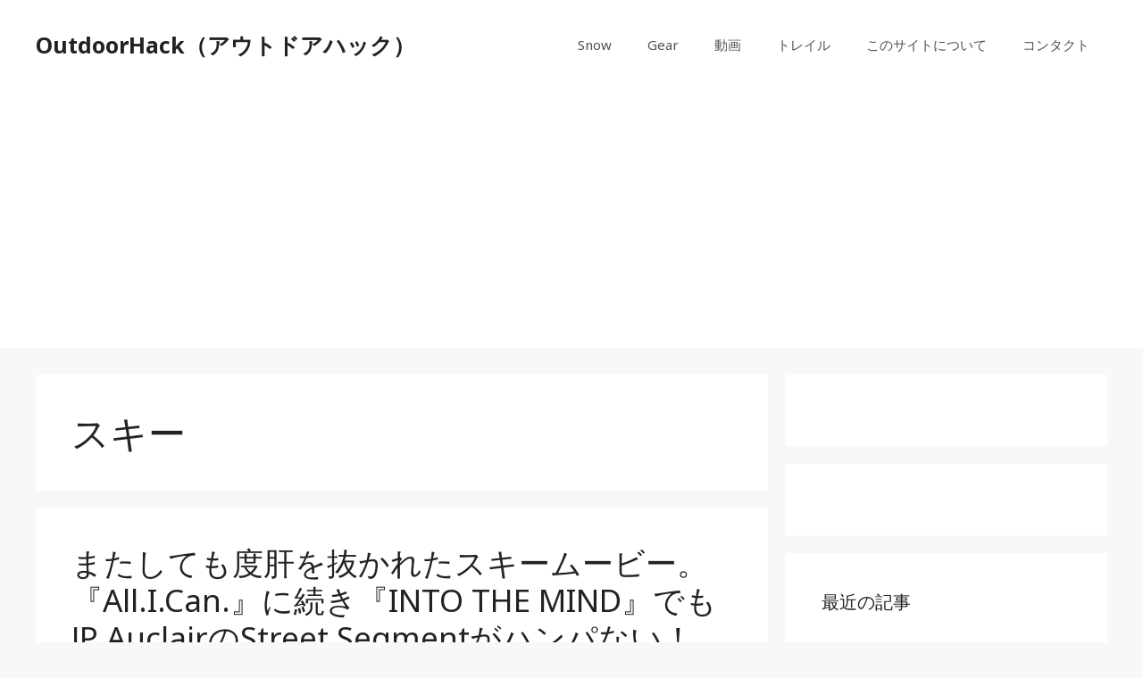

--- FILE ---
content_type: text/html; charset=UTF-8
request_url: https://outdoorhack.com/tag/ski/page/2/
body_size: 23437
content:
<!DOCTYPE html>
<html lang="ja">
<head>
	<meta charset="UTF-8">
	<link rel="profile" href="https://gmpg.org/xfn/11">
	<meta name='robots' content='index, follow, max-image-preview:large, max-snippet:-1, max-video-preview:-1' />
	<style>img:is([sizes="auto" i], [sizes^="auto," i]) { contain-intrinsic-size: 3000px 1500px }</style>
	<meta name="viewport" content="width=device-width, initial-scale=1">
	<!-- This site is optimized with the Yoast SEO plugin v26.3 - https://yoast.com/wordpress/plugins/seo/ -->
	<title>スキー アーカイブ - 2ページ目 (4ページ中) - OutdoorHack（アウトドアハック）</title>
	<meta name="description" content="OutdoorHack（アウトドアハック）は、アウトドアや自然環境のことなど、中の人が日頃から関心のある情報を独断と偏見で発信する個人ブログメディアです" />
	<link rel="canonical" href="https://outdoorhack.com/tag/ski/page/2/" />
	<link rel="prev" href="https://outdoorhack.com/tag/ski/" />
	<link rel="next" href="https://outdoorhack.com/tag/ski/page/3/" />
	<meta property="og:locale" content="ja_JP" />
	<meta property="og:type" content="article" />
	<meta property="og:title" content="スキー アーカイブ - 2ページ目 (4ページ中) - OutdoorHack（アウトドアハック）" />
	<meta property="og:description" content="OutdoorHack（アウトドアハック）は、アウトドアや自然環境のことなど、中の人が日頃から関心のある情報を独断と偏見で発信する個人ブログメディアです" />
	<meta property="og:url" content="https://outdoorhack.com/tag/ski/" />
	<meta property="og:site_name" content="OutdoorHack（アウトドアハック）" />
	<meta name="twitter:card" content="summary_large_image" />
	<meta name="twitter:site" content="@outdoorhack" />
	<script type="application/ld+json" class="yoast-schema-graph">{"@context":"https://schema.org","@graph":[{"@type":"CollectionPage","@id":"https://outdoorhack.com/tag/ski/","url":"https://outdoorhack.com/tag/ski/page/2/","name":"スキー アーカイブ - 2ページ目 (4ページ中) - OutdoorHack（アウトドアハック）","isPartOf":{"@id":"https://outdoorhack.com/#website"},"description":"OutdoorHack（アウトドアハック）は、アウトドアや自然環境のことなど、中の人が日頃から関心のある情報を独断と偏見で発信する個人ブログメディアです","breadcrumb":{"@id":"https://outdoorhack.com/tag/ski/page/2/#breadcrumb"},"inLanguage":"ja"},{"@type":"BreadcrumbList","@id":"https://outdoorhack.com/tag/ski/page/2/#breadcrumb","itemListElement":[{"@type":"ListItem","position":1,"name":"ホーム","item":"https://outdoorhack.com/"},{"@type":"ListItem","position":2,"name":"スキー"}]},{"@type":"WebSite","@id":"https://outdoorhack.com/#website","url":"https://outdoorhack.com/","name":"OutdoorHack（アウトドアハック）","description":"中の人が日頃から関心のある情報を独断と偏見で発信する個人ブログメディアです","potentialAction":[{"@type":"SearchAction","target":{"@type":"EntryPoint","urlTemplate":"https://outdoorhack.com/?s={search_term_string}"},"query-input":{"@type":"PropertyValueSpecification","valueRequired":true,"valueName":"search_term_string"}}],"inLanguage":"ja"}]}</script>
	<!-- / Yoast SEO plugin. -->


<link rel='dns-prefetch' href='//www.googletagmanager.com' />
<link rel='dns-prefetch' href='//fonts.googleapis.com' />
<link rel='dns-prefetch' href='//cdn.openshareweb.com' />
<link rel='dns-prefetch' href='//cdn.shareaholic.net' />
<link rel='dns-prefetch' href='//www.shareaholic.net' />
<link rel='dns-prefetch' href='//analytics.shareaholic.com' />
<link rel='dns-prefetch' href='//recs.shareaholic.com' />
<link rel='dns-prefetch' href='//partner.shareaholic.com' />
<link rel='dns-prefetch' href='//pagead2.googlesyndication.com' />
<link href='https://fonts.gstatic.com' crossorigin rel='preconnect' />
<link rel="alternate" type="application/rss+xml" title="OutdoorHack（アウトドアハック） &raquo; フィード" href="https://outdoorhack.com/feed/" />
<link rel="alternate" type="application/rss+xml" title="OutdoorHack（アウトドアハック） &raquo; コメントフィード" href="https://outdoorhack.com/comments/feed/" />
<script id="wpp-js" src="https://outdoorhack.com/wp/wp-content/plugins/wordpress-popular-posts/assets/js/wpp.min.js?ver=7.3.6" data-sampling="0" data-sampling-rate="100" data-api-url="https://outdoorhack.com/wp-json/wordpress-popular-posts" data-post-id="0" data-token="df83e11128" data-lang="0" data-debug="0"></script>
<link rel="alternate" type="application/rss+xml" title="OutdoorHack（アウトドアハック） &raquo; スキー タグのフィード" href="https://outdoorhack.com/tag/ski/feed/" />
<!-- Shareaholic - https://www.shareaholic.com -->
<link rel='preload' href='//cdn.shareaholic.net/assets/pub/shareaholic.js' as='script'/>
<script data-no-minify='1' data-cfasync='false'>
_SHR_SETTINGS = {"endpoints":{"local_recs_url":"https:\/\/outdoorhack.com\/wp\/wp-admin\/admin-ajax.php?action=shareaholic_permalink_related","ajax_url":"https:\/\/outdoorhack.com\/wp\/wp-admin\/admin-ajax.php"},"site_id":"97ae1f0a0a6589d39b53e876ada8ced9"};
</script>
<script data-no-minify='1' data-cfasync='false' src='//cdn.shareaholic.net/assets/pub/shareaholic.js' data-shr-siteid='97ae1f0a0a6589d39b53e876ada8ced9' async ></script>

<!-- Shareaholic Content Tags -->
<meta name='shareaholic:site_name' content='OutdoorHack（アウトドアハック）' />
<meta name='shareaholic:language' content='ja' />
<meta name='shareaholic:article_visibility' content='private' />
<meta name='shareaholic:site_id' content='97ae1f0a0a6589d39b53e876ada8ced9' />
<meta name='shareaholic:wp_version' content='9.7.13' />

<!-- Shareaholic Content Tags End -->
<script>
window._wpemojiSettings = {"baseUrl":"https:\/\/s.w.org\/images\/core\/emoji\/16.0.1\/72x72\/","ext":".png","svgUrl":"https:\/\/s.w.org\/images\/core\/emoji\/16.0.1\/svg\/","svgExt":".svg","source":{"concatemoji":"https:\/\/outdoorhack.com\/wp\/wp-includes\/js\/wp-emoji-release.min.js?ver=6.8.3"}};
/*! This file is auto-generated */
!function(s,n){var o,i,e;function c(e){try{var t={supportTests:e,timestamp:(new Date).valueOf()};sessionStorage.setItem(o,JSON.stringify(t))}catch(e){}}function p(e,t,n){e.clearRect(0,0,e.canvas.width,e.canvas.height),e.fillText(t,0,0);var t=new Uint32Array(e.getImageData(0,0,e.canvas.width,e.canvas.height).data),a=(e.clearRect(0,0,e.canvas.width,e.canvas.height),e.fillText(n,0,0),new Uint32Array(e.getImageData(0,0,e.canvas.width,e.canvas.height).data));return t.every(function(e,t){return e===a[t]})}function u(e,t){e.clearRect(0,0,e.canvas.width,e.canvas.height),e.fillText(t,0,0);for(var n=e.getImageData(16,16,1,1),a=0;a<n.data.length;a++)if(0!==n.data[a])return!1;return!0}function f(e,t,n,a){switch(t){case"flag":return n(e,"\ud83c\udff3\ufe0f\u200d\u26a7\ufe0f","\ud83c\udff3\ufe0f\u200b\u26a7\ufe0f")?!1:!n(e,"\ud83c\udde8\ud83c\uddf6","\ud83c\udde8\u200b\ud83c\uddf6")&&!n(e,"\ud83c\udff4\udb40\udc67\udb40\udc62\udb40\udc65\udb40\udc6e\udb40\udc67\udb40\udc7f","\ud83c\udff4\u200b\udb40\udc67\u200b\udb40\udc62\u200b\udb40\udc65\u200b\udb40\udc6e\u200b\udb40\udc67\u200b\udb40\udc7f");case"emoji":return!a(e,"\ud83e\udedf")}return!1}function g(e,t,n,a){var r="undefined"!=typeof WorkerGlobalScope&&self instanceof WorkerGlobalScope?new OffscreenCanvas(300,150):s.createElement("canvas"),o=r.getContext("2d",{willReadFrequently:!0}),i=(o.textBaseline="top",o.font="600 32px Arial",{});return e.forEach(function(e){i[e]=t(o,e,n,a)}),i}function t(e){var t=s.createElement("script");t.src=e,t.defer=!0,s.head.appendChild(t)}"undefined"!=typeof Promise&&(o="wpEmojiSettingsSupports",i=["flag","emoji"],n.supports={everything:!0,everythingExceptFlag:!0},e=new Promise(function(e){s.addEventListener("DOMContentLoaded",e,{once:!0})}),new Promise(function(t){var n=function(){try{var e=JSON.parse(sessionStorage.getItem(o));if("object"==typeof e&&"number"==typeof e.timestamp&&(new Date).valueOf()<e.timestamp+604800&&"object"==typeof e.supportTests)return e.supportTests}catch(e){}return null}();if(!n){if("undefined"!=typeof Worker&&"undefined"!=typeof OffscreenCanvas&&"undefined"!=typeof URL&&URL.createObjectURL&&"undefined"!=typeof Blob)try{var e="postMessage("+g.toString()+"("+[JSON.stringify(i),f.toString(),p.toString(),u.toString()].join(",")+"));",a=new Blob([e],{type:"text/javascript"}),r=new Worker(URL.createObjectURL(a),{name:"wpTestEmojiSupports"});return void(r.onmessage=function(e){c(n=e.data),r.terminate(),t(n)})}catch(e){}c(n=g(i,f,p,u))}t(n)}).then(function(e){for(var t in e)n.supports[t]=e[t],n.supports.everything=n.supports.everything&&n.supports[t],"flag"!==t&&(n.supports.everythingExceptFlag=n.supports.everythingExceptFlag&&n.supports[t]);n.supports.everythingExceptFlag=n.supports.everythingExceptFlag&&!n.supports.flag,n.DOMReady=!1,n.readyCallback=function(){n.DOMReady=!0}}).then(function(){return e}).then(function(){var e;n.supports.everything||(n.readyCallback(),(e=n.source||{}).concatemoji?t(e.concatemoji):e.wpemoji&&e.twemoji&&(t(e.twemoji),t(e.wpemoji)))}))}((window,document),window._wpemojiSettings);
</script>
<!-- outdoorhack.com is managing ads with Advanced Ads 2.0.16 – https://wpadvancedads.com/ --><script id="outdo-ready">
			window.advanced_ads_ready=function(e,a){a=a||"complete";var d=function(e){return"interactive"===a?"loading"!==e:"complete"===e};d(document.readyState)?e():document.addEventListener("readystatechange",(function(a){d(a.target.readyState)&&e()}),{once:"interactive"===a})},window.advanced_ads_ready_queue=window.advanced_ads_ready_queue||[];		</script>
		<link rel='stylesheet' id='generate-fonts-css' href='//fonts.googleapis.com/css?family=Noto+Sans:regular,italic,700,700italic' media='all' />
<style id='wp-emoji-styles-inline-css'>

	img.wp-smiley, img.emoji {
		display: inline !important;
		border: none !important;
		box-shadow: none !important;
		height: 1em !important;
		width: 1em !important;
		margin: 0 0.07em !important;
		vertical-align: -0.1em !important;
		background: none !important;
		padding: 0 !important;
	}
</style>
<link rel='stylesheet' id='wp-block-library-css' href='https://outdoorhack.com/wp/wp-includes/css/dist/block-library/style.min.css?ver=6.8.3' media='all' />
<style id='classic-theme-styles-inline-css'>
/*! This file is auto-generated */
.wp-block-button__link{color:#fff;background-color:#32373c;border-radius:9999px;box-shadow:none;text-decoration:none;padding:calc(.667em + 2px) calc(1.333em + 2px);font-size:1.125em}.wp-block-file__button{background:#32373c;color:#fff;text-decoration:none}
</style>
<style id='global-styles-inline-css'>
:root{--wp--preset--aspect-ratio--square: 1;--wp--preset--aspect-ratio--4-3: 4/3;--wp--preset--aspect-ratio--3-4: 3/4;--wp--preset--aspect-ratio--3-2: 3/2;--wp--preset--aspect-ratio--2-3: 2/3;--wp--preset--aspect-ratio--16-9: 16/9;--wp--preset--aspect-ratio--9-16: 9/16;--wp--preset--color--black: #000000;--wp--preset--color--cyan-bluish-gray: #abb8c3;--wp--preset--color--white: #ffffff;--wp--preset--color--pale-pink: #f78da7;--wp--preset--color--vivid-red: #cf2e2e;--wp--preset--color--luminous-vivid-orange: #ff6900;--wp--preset--color--luminous-vivid-amber: #fcb900;--wp--preset--color--light-green-cyan: #7bdcb5;--wp--preset--color--vivid-green-cyan: #00d084;--wp--preset--color--pale-cyan-blue: #8ed1fc;--wp--preset--color--vivid-cyan-blue: #0693e3;--wp--preset--color--vivid-purple: #9b51e0;--wp--preset--color--contrast: var(--contrast);--wp--preset--color--contrast-2: var(--contrast-2);--wp--preset--color--contrast-3: var(--contrast-3);--wp--preset--color--base: var(--base);--wp--preset--color--base-2: var(--base-2);--wp--preset--color--base-3: var(--base-3);--wp--preset--color--accent: var(--accent);--wp--preset--gradient--vivid-cyan-blue-to-vivid-purple: linear-gradient(135deg,rgba(6,147,227,1) 0%,rgb(155,81,224) 100%);--wp--preset--gradient--light-green-cyan-to-vivid-green-cyan: linear-gradient(135deg,rgb(122,220,180) 0%,rgb(0,208,130) 100%);--wp--preset--gradient--luminous-vivid-amber-to-luminous-vivid-orange: linear-gradient(135deg,rgba(252,185,0,1) 0%,rgba(255,105,0,1) 100%);--wp--preset--gradient--luminous-vivid-orange-to-vivid-red: linear-gradient(135deg,rgba(255,105,0,1) 0%,rgb(207,46,46) 100%);--wp--preset--gradient--very-light-gray-to-cyan-bluish-gray: linear-gradient(135deg,rgb(238,238,238) 0%,rgb(169,184,195) 100%);--wp--preset--gradient--cool-to-warm-spectrum: linear-gradient(135deg,rgb(74,234,220) 0%,rgb(151,120,209) 20%,rgb(207,42,186) 40%,rgb(238,44,130) 60%,rgb(251,105,98) 80%,rgb(254,248,76) 100%);--wp--preset--gradient--blush-light-purple: linear-gradient(135deg,rgb(255,206,236) 0%,rgb(152,150,240) 100%);--wp--preset--gradient--blush-bordeaux: linear-gradient(135deg,rgb(254,205,165) 0%,rgb(254,45,45) 50%,rgb(107,0,62) 100%);--wp--preset--gradient--luminous-dusk: linear-gradient(135deg,rgb(255,203,112) 0%,rgb(199,81,192) 50%,rgb(65,88,208) 100%);--wp--preset--gradient--pale-ocean: linear-gradient(135deg,rgb(255,245,203) 0%,rgb(182,227,212) 50%,rgb(51,167,181) 100%);--wp--preset--gradient--electric-grass: linear-gradient(135deg,rgb(202,248,128) 0%,rgb(113,206,126) 100%);--wp--preset--gradient--midnight: linear-gradient(135deg,rgb(2,3,129) 0%,rgb(40,116,252) 100%);--wp--preset--font-size--small: 13px;--wp--preset--font-size--medium: 20px;--wp--preset--font-size--large: 36px;--wp--preset--font-size--x-large: 42px;--wp--preset--spacing--20: 0.44rem;--wp--preset--spacing--30: 0.67rem;--wp--preset--spacing--40: 1rem;--wp--preset--spacing--50: 1.5rem;--wp--preset--spacing--60: 2.25rem;--wp--preset--spacing--70: 3.38rem;--wp--preset--spacing--80: 5.06rem;--wp--preset--shadow--natural: 6px 6px 9px rgba(0, 0, 0, 0.2);--wp--preset--shadow--deep: 12px 12px 50px rgba(0, 0, 0, 0.4);--wp--preset--shadow--sharp: 6px 6px 0px rgba(0, 0, 0, 0.2);--wp--preset--shadow--outlined: 6px 6px 0px -3px rgba(255, 255, 255, 1), 6px 6px rgba(0, 0, 0, 1);--wp--preset--shadow--crisp: 6px 6px 0px rgba(0, 0, 0, 1);}:where(.is-layout-flex){gap: 0.5em;}:where(.is-layout-grid){gap: 0.5em;}body .is-layout-flex{display: flex;}.is-layout-flex{flex-wrap: wrap;align-items: center;}.is-layout-flex > :is(*, div){margin: 0;}body .is-layout-grid{display: grid;}.is-layout-grid > :is(*, div){margin: 0;}:where(.wp-block-columns.is-layout-flex){gap: 2em;}:where(.wp-block-columns.is-layout-grid){gap: 2em;}:where(.wp-block-post-template.is-layout-flex){gap: 1.25em;}:where(.wp-block-post-template.is-layout-grid){gap: 1.25em;}.has-black-color{color: var(--wp--preset--color--black) !important;}.has-cyan-bluish-gray-color{color: var(--wp--preset--color--cyan-bluish-gray) !important;}.has-white-color{color: var(--wp--preset--color--white) !important;}.has-pale-pink-color{color: var(--wp--preset--color--pale-pink) !important;}.has-vivid-red-color{color: var(--wp--preset--color--vivid-red) !important;}.has-luminous-vivid-orange-color{color: var(--wp--preset--color--luminous-vivid-orange) !important;}.has-luminous-vivid-amber-color{color: var(--wp--preset--color--luminous-vivid-amber) !important;}.has-light-green-cyan-color{color: var(--wp--preset--color--light-green-cyan) !important;}.has-vivid-green-cyan-color{color: var(--wp--preset--color--vivid-green-cyan) !important;}.has-pale-cyan-blue-color{color: var(--wp--preset--color--pale-cyan-blue) !important;}.has-vivid-cyan-blue-color{color: var(--wp--preset--color--vivid-cyan-blue) !important;}.has-vivid-purple-color{color: var(--wp--preset--color--vivid-purple) !important;}.has-black-background-color{background-color: var(--wp--preset--color--black) !important;}.has-cyan-bluish-gray-background-color{background-color: var(--wp--preset--color--cyan-bluish-gray) !important;}.has-white-background-color{background-color: var(--wp--preset--color--white) !important;}.has-pale-pink-background-color{background-color: var(--wp--preset--color--pale-pink) !important;}.has-vivid-red-background-color{background-color: var(--wp--preset--color--vivid-red) !important;}.has-luminous-vivid-orange-background-color{background-color: var(--wp--preset--color--luminous-vivid-orange) !important;}.has-luminous-vivid-amber-background-color{background-color: var(--wp--preset--color--luminous-vivid-amber) !important;}.has-light-green-cyan-background-color{background-color: var(--wp--preset--color--light-green-cyan) !important;}.has-vivid-green-cyan-background-color{background-color: var(--wp--preset--color--vivid-green-cyan) !important;}.has-pale-cyan-blue-background-color{background-color: var(--wp--preset--color--pale-cyan-blue) !important;}.has-vivid-cyan-blue-background-color{background-color: var(--wp--preset--color--vivid-cyan-blue) !important;}.has-vivid-purple-background-color{background-color: var(--wp--preset--color--vivid-purple) !important;}.has-black-border-color{border-color: var(--wp--preset--color--black) !important;}.has-cyan-bluish-gray-border-color{border-color: var(--wp--preset--color--cyan-bluish-gray) !important;}.has-white-border-color{border-color: var(--wp--preset--color--white) !important;}.has-pale-pink-border-color{border-color: var(--wp--preset--color--pale-pink) !important;}.has-vivid-red-border-color{border-color: var(--wp--preset--color--vivid-red) !important;}.has-luminous-vivid-orange-border-color{border-color: var(--wp--preset--color--luminous-vivid-orange) !important;}.has-luminous-vivid-amber-border-color{border-color: var(--wp--preset--color--luminous-vivid-amber) !important;}.has-light-green-cyan-border-color{border-color: var(--wp--preset--color--light-green-cyan) !important;}.has-vivid-green-cyan-border-color{border-color: var(--wp--preset--color--vivid-green-cyan) !important;}.has-pale-cyan-blue-border-color{border-color: var(--wp--preset--color--pale-cyan-blue) !important;}.has-vivid-cyan-blue-border-color{border-color: var(--wp--preset--color--vivid-cyan-blue) !important;}.has-vivid-purple-border-color{border-color: var(--wp--preset--color--vivid-purple) !important;}.has-vivid-cyan-blue-to-vivid-purple-gradient-background{background: var(--wp--preset--gradient--vivid-cyan-blue-to-vivid-purple) !important;}.has-light-green-cyan-to-vivid-green-cyan-gradient-background{background: var(--wp--preset--gradient--light-green-cyan-to-vivid-green-cyan) !important;}.has-luminous-vivid-amber-to-luminous-vivid-orange-gradient-background{background: var(--wp--preset--gradient--luminous-vivid-amber-to-luminous-vivid-orange) !important;}.has-luminous-vivid-orange-to-vivid-red-gradient-background{background: var(--wp--preset--gradient--luminous-vivid-orange-to-vivid-red) !important;}.has-very-light-gray-to-cyan-bluish-gray-gradient-background{background: var(--wp--preset--gradient--very-light-gray-to-cyan-bluish-gray) !important;}.has-cool-to-warm-spectrum-gradient-background{background: var(--wp--preset--gradient--cool-to-warm-spectrum) !important;}.has-blush-light-purple-gradient-background{background: var(--wp--preset--gradient--blush-light-purple) !important;}.has-blush-bordeaux-gradient-background{background: var(--wp--preset--gradient--blush-bordeaux) !important;}.has-luminous-dusk-gradient-background{background: var(--wp--preset--gradient--luminous-dusk) !important;}.has-pale-ocean-gradient-background{background: var(--wp--preset--gradient--pale-ocean) !important;}.has-electric-grass-gradient-background{background: var(--wp--preset--gradient--electric-grass) !important;}.has-midnight-gradient-background{background: var(--wp--preset--gradient--midnight) !important;}.has-small-font-size{font-size: var(--wp--preset--font-size--small) !important;}.has-medium-font-size{font-size: var(--wp--preset--font-size--medium) !important;}.has-large-font-size{font-size: var(--wp--preset--font-size--large) !important;}.has-x-large-font-size{font-size: var(--wp--preset--font-size--x-large) !important;}
:where(.wp-block-post-template.is-layout-flex){gap: 1.25em;}:where(.wp-block-post-template.is-layout-grid){gap: 1.25em;}
:where(.wp-block-columns.is-layout-flex){gap: 2em;}:where(.wp-block-columns.is-layout-grid){gap: 2em;}
:root :where(.wp-block-pullquote){font-size: 1.5em;line-height: 1.6;}
</style>
<link rel='stylesheet' id='contact-form-7-css' href='https://outdoorhack.com/wp/wp-content/plugins/contact-form-7/includes/css/styles.css?ver=6.1.4' media='all' />
<link rel='stylesheet' id='generate-widget-areas-css' href='https://outdoorhack.com/wp/wp-content/themes/generatepress/assets/css/components/widget-areas.min.css?ver=3.1.3' media='all' />
<link rel='stylesheet' id='generate-style-css' href='https://outdoorhack.com/wp/wp-content/themes/generatepress/assets/css/main.min.css?ver=3.1.3' media='all' />
<style id='generate-style-inline-css'>
body{background-color:#f7f8f9;color:#222222;}a{color:#1e73be;}a:hover, a:focus, a:active{color:#000000;}.wp-block-group__inner-container{max-width:1200px;margin-left:auto;margin-right:auto;}.generate-back-to-top{font-size:20px;border-radius:3px;position:fixed;bottom:30px;right:30px;line-height:40px;width:40px;text-align:center;z-index:10;transition:opacity 300ms ease-in-out;}:root{--contrast:#222222;--contrast-2:#575760;--contrast-3:#b2b2be;--base:#f0f0f0;--base-2:#f7f8f9;--base-3:#ffffff;--accent:#1e73be;}.has-contrast-color{color:#222222;}.has-contrast-background-color{background-color:#222222;}.has-contrast-2-color{color:#575760;}.has-contrast-2-background-color{background-color:#575760;}.has-contrast-3-color{color:#b2b2be;}.has-contrast-3-background-color{background-color:#b2b2be;}.has-base-color{color:#f0f0f0;}.has-base-background-color{background-color:#f0f0f0;}.has-base-2-color{color:#f7f8f9;}.has-base-2-background-color{background-color:#f7f8f9;}.has-base-3-color{color:#ffffff;}.has-base-3-background-color{background-color:#ffffff;}.has-accent-color{color:#1e73be;}.has-accent-background-color{background-color:#1e73be;}body, button, input, select, textarea{font-family:"Noto Sans", sans-serif;font-size:15px;}body{line-height:1.5;}.entry-content > [class*="wp-block-"]:not(:last-child){margin-bottom:1.5em;}.main-navigation .main-nav ul ul li a{font-size:14px;}.sidebar .widget, .footer-widgets .widget{font-size:17px;}@media (max-width:768px){h1{font-size:31px;}h2{font-size:27px;}h3{font-size:24px;}h4{font-size:22px;}h5{font-size:19px;}}.top-bar{background-color:#636363;color:#ffffff;}.top-bar a{color:#ffffff;}.top-bar a:hover{color:#303030;}.site-header{background-color:#ffffff;}.main-title a,.main-title a:hover{color:#222222;}.site-description{color:#757575;}.mobile-menu-control-wrapper .menu-toggle,.mobile-menu-control-wrapper .menu-toggle:hover,.mobile-menu-control-wrapper .menu-toggle:focus,.has-inline-mobile-toggle #site-navigation.toggled{background-color:rgba(0, 0, 0, 0.02);}.main-navigation,.main-navigation ul ul{background-color:#ffffff;}.main-navigation .main-nav ul li a, .main-navigation .menu-toggle, .main-navigation .menu-bar-items{color:#515151;}.main-navigation .main-nav ul li:not([class*="current-menu-"]):hover > a, .main-navigation .main-nav ul li:not([class*="current-menu-"]):focus > a, .main-navigation .main-nav ul li.sfHover:not([class*="current-menu-"]) > a, .main-navigation .menu-bar-item:hover > a, .main-navigation .menu-bar-item.sfHover > a{color:#7a8896;background-color:#ffffff;}button.menu-toggle:hover,button.menu-toggle:focus{color:#515151;}.main-navigation .main-nav ul li[class*="current-menu-"] > a{color:#7a8896;background-color:#ffffff;}.navigation-search input[type="search"],.navigation-search input[type="search"]:active, .navigation-search input[type="search"]:focus, .main-navigation .main-nav ul li.search-item.active > a, .main-navigation .menu-bar-items .search-item.active > a{color:#7a8896;background-color:#ffffff;}.main-navigation ul ul{background-color:#eaeaea;}.main-navigation .main-nav ul ul li a{color:#515151;}.main-navigation .main-nav ul ul li:not([class*="current-menu-"]):hover > a,.main-navigation .main-nav ul ul li:not([class*="current-menu-"]):focus > a, .main-navigation .main-nav ul ul li.sfHover:not([class*="current-menu-"]) > a{color:#7a8896;background-color:#eaeaea;}.main-navigation .main-nav ul ul li[class*="current-menu-"] > a{color:#7a8896;background-color:#eaeaea;}.separate-containers .inside-article, .separate-containers .comments-area, .separate-containers .page-header, .one-container .container, .separate-containers .paging-navigation, .inside-page-header{background-color:#ffffff;}.entry-title a{color:#222222;}.entry-title a:hover{color:#55555e;}.entry-meta{color:#595959;}.sidebar .widget{background-color:#ffffff;}.footer-widgets{background-color:#ffffff;}.footer-widgets .widget-title{color:#000000;}.site-info{color:#ffffff;background-color:#55555e;}.site-info a{color:#ffffff;}.site-info a:hover{color:#d3d3d3;}.footer-bar .widget_nav_menu .current-menu-item a{color:#d3d3d3;}input[type="text"],input[type="email"],input[type="url"],input[type="password"],input[type="search"],input[type="tel"],input[type="number"],textarea,select{color:#666666;background-color:#fafafa;border-color:#cccccc;}input[type="text"]:focus,input[type="email"]:focus,input[type="url"]:focus,input[type="password"]:focus,input[type="search"]:focus,input[type="tel"]:focus,input[type="number"]:focus,textarea:focus,select:focus{color:#666666;background-color:#ffffff;border-color:#bfbfbf;}button,html input[type="button"],input[type="reset"],input[type="submit"],a.button,a.wp-block-button__link:not(.has-background){color:#ffffff;background-color:#55555e;}button:hover,html input[type="button"]:hover,input[type="reset"]:hover,input[type="submit"]:hover,a.button:hover,button:focus,html input[type="button"]:focus,input[type="reset"]:focus,input[type="submit"]:focus,a.button:focus,a.wp-block-button__link:not(.has-background):active,a.wp-block-button__link:not(.has-background):focus,a.wp-block-button__link:not(.has-background):hover{color:#ffffff;background-color:#3f4047;}a.generate-back-to-top{background-color:rgba( 0,0,0,0.4 );color:#ffffff;}a.generate-back-to-top:hover,a.generate-back-to-top:focus{background-color:rgba( 0,0,0,0.6 );color:#ffffff;}@media (max-width:768px){.main-navigation .menu-bar-item:hover > a, .main-navigation .menu-bar-item.sfHover > a{background:none;color:#515151;}}.inside-top-bar.grid-container{max-width:1280px;}.inside-header.grid-container{max-width:1280px;}.site-main .wp-block-group__inner-container{padding:40px;}.separate-containers .paging-navigation{padding-top:20px;padding-bottom:20px;}.entry-content .alignwide, body:not(.no-sidebar) .entry-content .alignfull{margin-left:-40px;width:calc(100% + 80px);max-width:calc(100% + 80px);}.rtl .menu-item-has-children .dropdown-menu-toggle{padding-left:20px;}.rtl .main-navigation .main-nav ul li.menu-item-has-children > a{padding-right:20px;}.footer-widgets-container.grid-container{max-width:1280px;}.inside-site-info.grid-container{max-width:1280px;}@media (max-width:768px){.separate-containers .inside-article, .separate-containers .comments-area, .separate-containers .page-header, .separate-containers .paging-navigation, .one-container .site-content, .inside-page-header{padding:30px;}.site-main .wp-block-group__inner-container{padding:30px;}.inside-top-bar{padding-right:30px;padding-left:30px;}.inside-header{padding-right:30px;padding-left:30px;}.widget-area .widget{padding-top:30px;padding-right:30px;padding-bottom:30px;padding-left:30px;}.footer-widgets-container{padding-top:30px;padding-right:30px;padding-bottom:30px;padding-left:30px;}.inside-site-info{padding-right:30px;padding-left:30px;}.entry-content .alignwide, body:not(.no-sidebar) .entry-content .alignfull{margin-left:-30px;width:calc(100% + 60px);max-width:calc(100% + 60px);}.one-container .site-main .paging-navigation{margin-bottom:20px;}}/* End cached CSS */.is-right-sidebar{width:30%;}.is-left-sidebar{width:30%;}.site-content .content-area{width:70%;}@media (max-width:768px){.main-navigation .menu-toggle,.sidebar-nav-mobile:not(#sticky-placeholder){display:block;}.main-navigation ul,.gen-sidebar-nav,.main-navigation:not(.slideout-navigation):not(.toggled) .main-nav > ul,.has-inline-mobile-toggle #site-navigation .inside-navigation > *:not(.navigation-search):not(.main-nav){display:none;}.nav-align-right .inside-navigation,.nav-align-center .inside-navigation{justify-content:space-between;}.has-inline-mobile-toggle .mobile-menu-control-wrapper{display:flex;flex-wrap:wrap;}.has-inline-mobile-toggle .inside-header{flex-direction:row;text-align:left;flex-wrap:wrap;}.has-inline-mobile-toggle .header-widget,.has-inline-mobile-toggle #site-navigation{flex-basis:100%;}.nav-float-left .has-inline-mobile-toggle #site-navigation{order:10;}}
.elementor-template-full-width .site-content{display:block;}
</style>

<!-- Site Kit によって追加された Google タグ（gtag.js）スニペット -->
<!-- Google アナリティクス スニペット (Site Kit が追加) -->
<script src="https://www.googletagmanager.com/gtag/js?id=G-XEM1K0KYJ0" id="google_gtagjs-js" async></script>
<script id="google_gtagjs-js-after">
window.dataLayer = window.dataLayer || [];function gtag(){dataLayer.push(arguments);}
gtag("set","linker",{"domains":["outdoorhack.com"]});
gtag("js", new Date());
gtag("set", "developer_id.dZTNiMT", true);
gtag("config", "G-XEM1K0KYJ0");
</script>
<link rel="https://api.w.org/" href="https://outdoorhack.com/wp-json/" /><link rel="alternate" title="JSON" type="application/json" href="https://outdoorhack.com/wp-json/wp/v2/tags/50" /><link rel="EditURI" type="application/rsd+xml" title="RSD" href="https://outdoorhack.com/wp/xmlrpc.php?rsd" />
<meta name="generator" content="WordPress 6.8.3" />
<meta name="generator" content="Site Kit by Google 1.165.0" />            <style id="wpp-loading-animation-styles">@-webkit-keyframes bgslide{from{background-position-x:0}to{background-position-x:-200%}}@keyframes bgslide{from{background-position-x:0}to{background-position-x:-200%}}.wpp-widget-block-placeholder,.wpp-shortcode-placeholder{margin:0 auto;width:60px;height:3px;background:#dd3737;background:linear-gradient(90deg,#dd3737 0%,#571313 10%,#dd3737 100%);background-size:200% auto;border-radius:3px;-webkit-animation:bgslide 1s infinite linear;animation:bgslide 1s infinite linear}</style>
            
<!-- Site Kit が追加した Google AdSense メタタグ -->
<meta name="google-adsense-platform-account" content="ca-host-pub-2644536267352236">
<meta name="google-adsense-platform-domain" content="sitekit.withgoogle.com">
<!-- Site Kit が追加した End Google AdSense メタタグ -->
<meta name="generator" content="Elementor 3.34.2; features: additional_custom_breakpoints; settings: css_print_method-external, google_font-enabled, font_display-auto">
			<style>
				.e-con.e-parent:nth-of-type(n+4):not(.e-lazyloaded):not(.e-no-lazyload),
				.e-con.e-parent:nth-of-type(n+4):not(.e-lazyloaded):not(.e-no-lazyload) * {
					background-image: none !important;
				}
				@media screen and (max-height: 1024px) {
					.e-con.e-parent:nth-of-type(n+3):not(.e-lazyloaded):not(.e-no-lazyload),
					.e-con.e-parent:nth-of-type(n+3):not(.e-lazyloaded):not(.e-no-lazyload) * {
						background-image: none !important;
					}
				}
				@media screen and (max-height: 640px) {
					.e-con.e-parent:nth-of-type(n+2):not(.e-lazyloaded):not(.e-no-lazyload),
					.e-con.e-parent:nth-of-type(n+2):not(.e-lazyloaded):not(.e-no-lazyload) * {
						background-image: none !important;
					}
				}
			</style>
			
<!-- Google AdSense スニペット (Site Kit が追加) -->
<script async src="https://pagead2.googlesyndication.com/pagead/js/adsbygoogle.js?client=ca-pub-2794205282491361&amp;host=ca-host-pub-2644536267352236" crossorigin="anonymous"></script>

<!-- (ここまで) Google AdSense スニペット (Site Kit が追加) -->
<link rel="icon" href="https://outdoorhack.com/wp/wp-content/uploads/oh_square_400x400-290x290.png" sizes="32x32" />
<link rel="icon" href="https://outdoorhack.com/wp/wp-content/uploads/oh_square_400x400-290x290.png" sizes="192x192" />
<link rel="apple-touch-icon" href="https://outdoorhack.com/wp/wp-content/uploads/oh_square_400x400-290x290.png" />
<meta name="msapplication-TileImage" content="https://outdoorhack.com/wp/wp-content/uploads/oh_square_400x400-290x290.png" />
	<script async src="https://pagead2.googlesyndication.com/pagead/js/adsbygoogle.js?client=ca-pub-2794205282491361" crossorigin="anonymous"></script>
</head>

<body class="archive paged tag tag-ski tag-50 wp-embed-responsive paged-2 tag-paged-2 wp-theme-generatepress right-sidebar nav-float-right separate-containers header-aligned-left dropdown-hover elementor-default elementor-kit-10115 aa-prefix-outdo-" itemtype="https://schema.org/Blog" itemscope>
	<a class="screen-reader-text skip-link" href="#content" title="コンテンツへスキップ">コンテンツへスキップ</a>		<header class="site-header has-inline-mobile-toggle" id="masthead" aria-label="サイト"  itemtype="https://schema.org/WPHeader" itemscope>
			<div class="inside-header grid-container">
				<div class="site-branding">
						<p class="main-title" itemprop="headline">
					<a href="https://outdoorhack.com/" rel="home">
						OutdoorHack（アウトドアハック）
					</a>
				</p>
						
					</div>	<nav class="main-navigation mobile-menu-control-wrapper" id="mobile-menu-control-wrapper" aria-label="モバイル切り替え">
				<button data-nav="site-navigation" class="menu-toggle" aria-controls="primary-menu" aria-expanded="false">
			<span class="gp-icon icon-menu-bars"><svg viewBox="0 0 512 512" aria-hidden="true" xmlns="http://www.w3.org/2000/svg" width="1em" height="1em"><path d="M0 96c0-13.255 10.745-24 24-24h464c13.255 0 24 10.745 24 24s-10.745 24-24 24H24c-13.255 0-24-10.745-24-24zm0 160c0-13.255 10.745-24 24-24h464c13.255 0 24 10.745 24 24s-10.745 24-24 24H24c-13.255 0-24-10.745-24-24zm0 160c0-13.255 10.745-24 24-24h464c13.255 0 24 10.745 24 24s-10.745 24-24 24H24c-13.255 0-24-10.745-24-24z" /></svg><svg viewBox="0 0 512 512" aria-hidden="true" xmlns="http://www.w3.org/2000/svg" width="1em" height="1em"><path d="M71.029 71.029c9.373-9.372 24.569-9.372 33.942 0L256 222.059l151.029-151.03c9.373-9.372 24.569-9.372 33.942 0 9.372 9.373 9.372 24.569 0 33.942L289.941 256l151.03 151.029c9.372 9.373 9.372 24.569 0 33.942-9.373 9.372-24.569 9.372-33.942 0L256 289.941l-151.029 151.03c-9.373 9.372-24.569 9.372-33.942 0-9.372-9.373-9.372-24.569 0-33.942L222.059 256 71.029 104.971c-9.372-9.373-9.372-24.569 0-33.942z" /></svg></span><span class="screen-reader-text">メニュー</span>		</button>
	</nav>
			<nav class="main-navigation sub-menu-right" id="site-navigation" aria-label="プライマリ"  itemtype="https://schema.org/SiteNavigationElement" itemscope>
			<div class="inside-navigation grid-container">
								<button class="menu-toggle" aria-controls="primary-menu" aria-expanded="false">
					<span class="gp-icon icon-menu-bars"><svg viewBox="0 0 512 512" aria-hidden="true" xmlns="http://www.w3.org/2000/svg" width="1em" height="1em"><path d="M0 96c0-13.255 10.745-24 24-24h464c13.255 0 24 10.745 24 24s-10.745 24-24 24H24c-13.255 0-24-10.745-24-24zm0 160c0-13.255 10.745-24 24-24h464c13.255 0 24 10.745 24 24s-10.745 24-24 24H24c-13.255 0-24-10.745-24-24zm0 160c0-13.255 10.745-24 24-24h464c13.255 0 24 10.745 24 24s-10.745 24-24 24H24c-13.255 0-24-10.745-24-24z" /></svg><svg viewBox="0 0 512 512" aria-hidden="true" xmlns="http://www.w3.org/2000/svg" width="1em" height="1em"><path d="M71.029 71.029c9.373-9.372 24.569-9.372 33.942 0L256 222.059l151.029-151.03c9.373-9.372 24.569-9.372 33.942 0 9.372 9.373 9.372 24.569 0 33.942L289.941 256l151.03 151.029c9.372 9.373 9.372 24.569 0 33.942-9.373 9.372-24.569 9.372-33.942 0L256 289.941l-151.029 151.03c-9.373 9.372-24.569 9.372-33.942 0-9.372-9.373-9.372-24.569 0-33.942L222.059 256 71.029 104.971c-9.372-9.373-9.372-24.569 0-33.942z" /></svg></span><span class="mobile-menu">メニュー</span>				</button>
				<div id="primary-menu" class="main-nav"><ul id="menu-navigation" class=" menu sf-menu"><li id="menu-item-8851" class="menu-item menu-item-type-custom menu-item-object-custom menu-item-8851"><a href="http://outdoorhack.com/tag/snow/">Snow</a></li>
<li id="menu-item-8852" class="menu-item menu-item-type-custom menu-item-object-custom menu-item-8852"><a href="http://outdoorhack.com/tag/gear/">Gear</a></li>
<li id="menu-item-8853" class="menu-item menu-item-type-custom menu-item-object-custom menu-item-8853"><a href="http://outdoorhack.com/tag/movie/">動画</a></li>
<li id="menu-item-8286" class="menu-item menu-item-type-taxonomy menu-item-object-category menu-item-8286"><a href="https://outdoorhack.com/category/trail/">トレイル</a></li>
<li id="menu-item-83" class="menu-item menu-item-type-post_type menu-item-object-page menu-item-83"><a href="https://outdoorhack.com/about/">このサイトについて</a></li>
<li id="menu-item-82" class="menu-item menu-item-type-post_type menu-item-object-page menu-item-82"><a href="https://outdoorhack.com/contact/">コンタクト</a></li>
</ul></div>			</div>
		</nav>
					</div>
		</header>
		
	<div class="site grid-container container hfeed" id="page">
				<div class="site-content" id="content">
			
	<div class="content-area" id="primary">
		<main class="site-main" id="main">
					<header class="page-header" aria-label="ページ">
			
			<h1 class="page-title">
				スキー			</h1>

					</header>
		<article id="post-8781" class="post-8781 post type-post status-publish format-standard hentry category-blog tag-snow tag-ski tag-film tag-movie" itemtype="https://schema.org/CreativeWork" itemscope>
	<div class="inside-article">
					<header class="entry-header" aria-label="内容">
				<h2 class="entry-title" itemprop="headline"><a href="https://outdoorhack.com/2013/11/jp-auclair-tom-wallisch-street-segment-from-into-the-mind/" rel="bookmark">またしても度肝を抜かれたスキームービー。『All.I.Can.』に続き『INTO THE MIND』でもJP AuclairのStreet Segmentがハンパない！</a></h2>		<div class="entry-meta">
			<span class="posted-on"><time class="entry-date published" datetime="2013-11-15T02:30:15+09:00" itemprop="datePublished">2013-11-15</time></span> <span class="byline">by <span class="author vcard" itemprop="author" itemtype="https://schema.org/Person" itemscope><a class="url fn n" href="https://outdoorhack.com/author/webmaster/" title="webmaster のすべての投稿を表示" rel="author" itemprop="url"><span class="author-name" itemprop="name">webmaster</span></a></span></span> 		</div>
					</header>
			
			<div class="entry-summary" itemprop="text">
				<div style='display:none;' class='shareaholic-canvas' data-app='share_buttons' data-title='またしても度肝を抜かれたスキームービー。『All.I.Can.』に続き『INTO THE MIND』でもJP AuclairのStreet Segmentがハンパない！' data-link='https://outdoorhack.com/2013/11/jp-auclair-tom-wallisch-street-segment-from-into-the-mind/' data-app-id-name='category_above_content'></div><p>さてさて、先日紹介したSherpas Cinemaさんの新作フィルム『INTO THE MIND』。スキーヤーやスノーボーダーにはすでにメジャーになっているとは思いますが、でましたよ、Street Segmentですよ、 &#8230; <a title="またしても度肝を抜かれたスキームービー。『All.I.Can.』に続き『INTO THE MIND』でもJP AuclairのStreet Segmentがハンパない！" class="read-more" href="https://outdoorhack.com/2013/11/jp-auclair-tom-wallisch-street-segment-from-into-the-mind/" aria-label="詳細はこちら またしても度肝を抜かれたスキームービー。『All.I.Can.』に続き『INTO THE MIND』でもJP AuclairのStreet Segmentがハンパない！">続きを読む</a></p>
<div style='display:none;' class='shareaholic-canvas' data-app='share_buttons' data-title='またしても度肝を抜かれたスキームービー。『All.I.Can.』に続き『INTO THE MIND』でもJP AuclairのStreet Segmentがハンパない！' data-link='https://outdoorhack.com/2013/11/jp-auclair-tom-wallisch-street-segment-from-into-the-mind/' data-app-id-name='category_below_content'></div><div style='display:none;' class='shareaholic-canvas' data-app='recommendations' data-title='またしても度肝を抜かれたスキームービー。『All.I.Can.』に続き『INTO THE MIND』でもJP AuclairのStreet Segmentがハンパない！' data-link='https://outdoorhack.com/2013/11/jp-auclair-tom-wallisch-street-segment-from-into-the-mind/' data-app-id-name='category_below_content'></div>			</div>

				<footer class="entry-meta" aria-label="エントリーメタ">
			<span class="cat-links"><span class="gp-icon icon-categories"><svg viewBox="0 0 512 512" aria-hidden="true" xmlns="http://www.w3.org/2000/svg" width="1em" height="1em"><path d="M0 112c0-26.51 21.49-48 48-48h110.014a48 48 0 0143.592 27.907l12.349 26.791A16 16 0 00228.486 128H464c26.51 0 48 21.49 48 48v224c0 26.51-21.49 48-48 48H48c-26.51 0-48-21.49-48-48V112z" /></svg></span><span class="screen-reader-text">カテゴリー </span><a href="https://outdoorhack.com/category/blog/" rel="category tag">ブログ</a></span> <span class="tags-links"><span class="gp-icon icon-tags"><svg viewBox="0 0 512 512" aria-hidden="true" xmlns="http://www.w3.org/2000/svg" width="1em" height="1em"><path d="M20 39.5c-8.836 0-16 7.163-16 16v176c0 4.243 1.686 8.313 4.687 11.314l224 224c6.248 6.248 16.378 6.248 22.626 0l176-176c6.244-6.244 6.25-16.364.013-22.615l-223.5-224A15.999 15.999 0 00196.5 39.5H20zm56 96c0-13.255 10.745-24 24-24s24 10.745 24 24-10.745 24-24 24-24-10.745-24-24z"/><path d="M259.515 43.015c4.686-4.687 12.284-4.687 16.97 0l228 228c4.686 4.686 4.686 12.284 0 16.97l-180 180c-4.686 4.687-12.284 4.687-16.97 0-4.686-4.686-4.686-12.284 0-16.97L479.029 279.5 259.515 59.985c-4.686-4.686-4.686-12.284 0-16.97z" /></svg></span><span class="screen-reader-text">タグ </span><a href="https://outdoorhack.com/tag/snow/" rel="tag">Snow</a>、<a href="https://outdoorhack.com/tag/ski/" rel="tag">スキー</a>、<a href="https://outdoorhack.com/tag/film/" rel="tag">フィルム</a>、<a href="https://outdoorhack.com/tag/movie/" rel="tag">動画</a></span> <span class="comments-link"><span class="gp-icon icon-comments"><svg viewBox="0 0 512 512" aria-hidden="true" xmlns="http://www.w3.org/2000/svg" width="1em" height="1em"><path d="M132.838 329.973a435.298 435.298 0 0016.769-9.004c13.363-7.574 26.587-16.142 37.419-25.507 7.544.597 15.27.925 23.098.925 54.905 0 105.634-15.311 143.285-41.28 23.728-16.365 43.115-37.692 54.155-62.645 54.739 22.205 91.498 63.272 91.498 110.286 0 42.186-29.558 79.498-75.09 102.828 23.46 49.216 75.09 101.709 75.09 101.709s-115.837-38.35-154.424-78.46c-9.956 1.12-20.297 1.758-30.793 1.758-88.727 0-162.927-43.071-181.007-100.61z"/><path d="M383.371 132.502c0 70.603-82.961 127.787-185.216 127.787-10.496 0-20.837-.639-30.793-1.757-38.587 40.093-154.424 78.429-154.424 78.429s51.63-52.472 75.09-101.67c-45.532-23.321-75.09-60.619-75.09-102.79C12.938 61.9 95.9 4.716 198.155 4.716 300.41 4.715 383.37 61.9 383.37 132.502z" /></svg></span><a href="https://outdoorhack.com/2013/11/jp-auclair-tom-wallisch-street-segment-from-into-the-mind/#respond"><span class="dsq-postid" data-dsqidentifier="8781 http://outdoorhack.com/?p=8781">コメントをどうぞ</span></a></span> 		</footer>
			</div>
</article>
<article id="post-8747" class="post-8747 post type-post status-publish format-standard hentry category-blog tag-snow tag-ski tag-snowboard tag-film tag-movie" itemtype="https://schema.org/CreativeWork" itemscope>
	<div class="inside-article">
					<header class="entry-header" aria-label="内容">
				<h2 class="entry-title" itemprop="headline"><a href="https://outdoorhack.com/2013/11/sweetgrass-productions-valhalla-nude-segment/" rel="bookmark">Sweetgrass Productionsの『VALHALLA』、素っ裸のヌードセグメント公開しちゃったね</a></h2>		<div class="entry-meta">
			<span class="posted-on"><time class="updated" datetime="2013-11-05T17:17:20+09:00" itemprop="dateModified">2013-11-05</time><time class="entry-date published" datetime="2013-11-05T03:05:35+09:00" itemprop="datePublished">2013-11-05</time></span> <span class="byline">by <span class="author vcard" itemprop="author" itemtype="https://schema.org/Person" itemscope><a class="url fn n" href="https://outdoorhack.com/author/webmaster/" title="webmaster のすべての投稿を表示" rel="author" itemprop="url"><span class="author-name" itemprop="name">webmaster</span></a></span></span> 		</div>
					</header>
			
			<div class="entry-summary" itemprop="text">
				<div style='display:none;' class='shareaholic-canvas' data-app='share_buttons' data-title='Sweetgrass Productionsの『VALHALLA』、素っ裸のヌードセグメント公開しちゃったね' data-link='https://outdoorhack.com/2013/11/sweetgrass-productions-valhalla-nude-segment/' data-app-id-name='category_above_content'></div><p>このブログでも何度か（その１、その２）トレーラーの紹介をしているSweetgrass Productionsの最新作『VALHALLA』。 国内でもPatagoniaプレゼンツのもと上映会が実施されていたと思いますが、素 &#8230; <a title="Sweetgrass Productionsの『VALHALLA』、素っ裸のヌードセグメント公開しちゃったね" class="read-more" href="https://outdoorhack.com/2013/11/sweetgrass-productions-valhalla-nude-segment/" aria-label="詳細はこちら Sweetgrass Productionsの『VALHALLA』、素っ裸のヌードセグメント公開しちゃったね">続きを読む</a></p>
<div style='display:none;' class='shareaholic-canvas' data-app='share_buttons' data-title='Sweetgrass Productionsの『VALHALLA』、素っ裸のヌードセグメント公開しちゃったね' data-link='https://outdoorhack.com/2013/11/sweetgrass-productions-valhalla-nude-segment/' data-app-id-name='category_below_content'></div><div style='display:none;' class='shareaholic-canvas' data-app='recommendations' data-title='Sweetgrass Productionsの『VALHALLA』、素っ裸のヌードセグメント公開しちゃったね' data-link='https://outdoorhack.com/2013/11/sweetgrass-productions-valhalla-nude-segment/' data-app-id-name='category_below_content'></div>			</div>

				<footer class="entry-meta" aria-label="エントリーメタ">
			<span class="cat-links"><span class="gp-icon icon-categories"><svg viewBox="0 0 512 512" aria-hidden="true" xmlns="http://www.w3.org/2000/svg" width="1em" height="1em"><path d="M0 112c0-26.51 21.49-48 48-48h110.014a48 48 0 0143.592 27.907l12.349 26.791A16 16 0 00228.486 128H464c26.51 0 48 21.49 48 48v224c0 26.51-21.49 48-48 48H48c-26.51 0-48-21.49-48-48V112z" /></svg></span><span class="screen-reader-text">カテゴリー </span><a href="https://outdoorhack.com/category/blog/" rel="category tag">ブログ</a></span> <span class="tags-links"><span class="gp-icon icon-tags"><svg viewBox="0 0 512 512" aria-hidden="true" xmlns="http://www.w3.org/2000/svg" width="1em" height="1em"><path d="M20 39.5c-8.836 0-16 7.163-16 16v176c0 4.243 1.686 8.313 4.687 11.314l224 224c6.248 6.248 16.378 6.248 22.626 0l176-176c6.244-6.244 6.25-16.364.013-22.615l-223.5-224A15.999 15.999 0 00196.5 39.5H20zm56 96c0-13.255 10.745-24 24-24s24 10.745 24 24-10.745 24-24 24-24-10.745-24-24z"/><path d="M259.515 43.015c4.686-4.687 12.284-4.687 16.97 0l228 228c4.686 4.686 4.686 12.284 0 16.97l-180 180c-4.686 4.687-12.284 4.687-16.97 0-4.686-4.686-4.686-12.284 0-16.97L479.029 279.5 259.515 59.985c-4.686-4.686-4.686-12.284 0-16.97z" /></svg></span><span class="screen-reader-text">タグ </span><a href="https://outdoorhack.com/tag/snow/" rel="tag">Snow</a>、<a href="https://outdoorhack.com/tag/ski/" rel="tag">スキー</a>、<a href="https://outdoorhack.com/tag/snowboard/" rel="tag">スノーボード</a>、<a href="https://outdoorhack.com/tag/film/" rel="tag">フィルム</a>、<a href="https://outdoorhack.com/tag/movie/" rel="tag">動画</a></span> <span class="comments-link"><span class="gp-icon icon-comments"><svg viewBox="0 0 512 512" aria-hidden="true" xmlns="http://www.w3.org/2000/svg" width="1em" height="1em"><path d="M132.838 329.973a435.298 435.298 0 0016.769-9.004c13.363-7.574 26.587-16.142 37.419-25.507 7.544.597 15.27.925 23.098.925 54.905 0 105.634-15.311 143.285-41.28 23.728-16.365 43.115-37.692 54.155-62.645 54.739 22.205 91.498 63.272 91.498 110.286 0 42.186-29.558 79.498-75.09 102.828 23.46 49.216 75.09 101.709 75.09 101.709s-115.837-38.35-154.424-78.46c-9.956 1.12-20.297 1.758-30.793 1.758-88.727 0-162.927-43.071-181.007-100.61z"/><path d="M383.371 132.502c0 70.603-82.961 127.787-185.216 127.787-10.496 0-20.837-.639-30.793-1.757-38.587 40.093-154.424 78.429-154.424 78.429s51.63-52.472 75.09-101.67c-45.532-23.321-75.09-60.619-75.09-102.79C12.938 61.9 95.9 4.716 198.155 4.716 300.41 4.715 383.37 61.9 383.37 132.502z" /></svg></span><a href="https://outdoorhack.com/2013/11/sweetgrass-productions-valhalla-nude-segment/#respond"><span class="dsq-postid" data-dsqidentifier="8747 http://outdoorhack.com/?p=8747">コメントをどうぞ</span></a></span> 		</footer>
			</div>
</article>
<article id="post-8655" class="post-8655 post type-post status-publish format-standard hentry category-blog tag-snow tag-gear tag-ski tag-safty tag-backcountry tag-movie tag-avalanche" itemtype="https://schema.org/CreativeWork" itemscope>
	<div class="inside-article">
					<header class="entry-header" aria-label="内容">
				<h2 class="entry-title" itemprop="headline"><a href="https://outdoorhack.com/2013/10/freeskier-survived-avalanche-accident-with-abs-airbag/" rel="bookmark">フリースキーヤーがABSのアバランチ・エアバッグで大規模雪崩から生還したわけだが。。。</a></h2>		<div class="entry-meta">
			<span class="posted-on"><time class="updated" datetime="2013-10-14T16:13:18+09:00" itemprop="dateModified">2013-10-14</time><time class="entry-date published" datetime="2013-10-14T04:06:21+09:00" itemprop="datePublished">2013-10-14</time></span> <span class="byline">by <span class="author vcard" itemprop="author" itemtype="https://schema.org/Person" itemscope><a class="url fn n" href="https://outdoorhack.com/author/webmaster/" title="webmaster のすべての投稿を表示" rel="author" itemprop="url"><span class="author-name" itemprop="name">webmaster</span></a></span></span> 		</div>
					</header>
			
			<div class="entry-summary" itemprop="text">
				<div style='display:none;' class='shareaholic-canvas' data-app='share_buttons' data-title='フリースキーヤーがABSのアバランチ・エアバッグで大規模雪崩から生還したわけだが。。。' data-link='https://outdoorhack.com/2013/10/freeskier-survived-avalanche-accident-with-abs-airbag/' data-app-id-name='category_above_content'></div><p>なんだか変な暑さが続いてますが、着実に秋の足音は聞こえてますね。そしてパウダーな日々もすぐそこまで。。。 さて、ちょっと前にABSが「Freeskier survived avalanche accident with  &#8230; <a title="フリースキーヤーがABSのアバランチ・エアバッグで大規模雪崩から生還したわけだが。。。" class="read-more" href="https://outdoorhack.com/2013/10/freeskier-survived-avalanche-accident-with-abs-airbag/" aria-label="詳細はこちら フリースキーヤーがABSのアバランチ・エアバッグで大規模雪崩から生還したわけだが。。。">続きを読む</a></p>
<div style='display:none;' class='shareaholic-canvas' data-app='share_buttons' data-title='フリースキーヤーがABSのアバランチ・エアバッグで大規模雪崩から生還したわけだが。。。' data-link='https://outdoorhack.com/2013/10/freeskier-survived-avalanche-accident-with-abs-airbag/' data-app-id-name='category_below_content'></div><div style='display:none;' class='shareaholic-canvas' data-app='recommendations' data-title='フリースキーヤーがABSのアバランチ・エアバッグで大規模雪崩から生還したわけだが。。。' data-link='https://outdoorhack.com/2013/10/freeskier-survived-avalanche-accident-with-abs-airbag/' data-app-id-name='category_below_content'></div>			</div>

				<footer class="entry-meta" aria-label="エントリーメタ">
			<span class="cat-links"><span class="gp-icon icon-categories"><svg viewBox="0 0 512 512" aria-hidden="true" xmlns="http://www.w3.org/2000/svg" width="1em" height="1em"><path d="M0 112c0-26.51 21.49-48 48-48h110.014a48 48 0 0143.592 27.907l12.349 26.791A16 16 0 00228.486 128H464c26.51 0 48 21.49 48 48v224c0 26.51-21.49 48-48 48H48c-26.51 0-48-21.49-48-48V112z" /></svg></span><span class="screen-reader-text">カテゴリー </span><a href="https://outdoorhack.com/category/blog/" rel="category tag">ブログ</a></span> <span class="tags-links"><span class="gp-icon icon-tags"><svg viewBox="0 0 512 512" aria-hidden="true" xmlns="http://www.w3.org/2000/svg" width="1em" height="1em"><path d="M20 39.5c-8.836 0-16 7.163-16 16v176c0 4.243 1.686 8.313 4.687 11.314l224 224c6.248 6.248 16.378 6.248 22.626 0l176-176c6.244-6.244 6.25-16.364.013-22.615l-223.5-224A15.999 15.999 0 00196.5 39.5H20zm56 96c0-13.255 10.745-24 24-24s24 10.745 24 24-10.745 24-24 24-24-10.745-24-24z"/><path d="M259.515 43.015c4.686-4.687 12.284-4.687 16.97 0l228 228c4.686 4.686 4.686 12.284 0 16.97l-180 180c-4.686 4.687-12.284 4.687-16.97 0-4.686-4.686-4.686-12.284 0-16.97L479.029 279.5 259.515 59.985c-4.686-4.686-4.686-12.284 0-16.97z" /></svg></span><span class="screen-reader-text">タグ </span><a href="https://outdoorhack.com/tag/snow/" rel="tag">Snow</a>、<a href="https://outdoorhack.com/tag/gear/" rel="tag">ギア</a>、<a href="https://outdoorhack.com/tag/ski/" rel="tag">スキー</a>、<a href="https://outdoorhack.com/tag/safty/" rel="tag">セーフティ</a>、<a href="https://outdoorhack.com/tag/backcountry/" rel="tag">バックカントリー</a>、<a href="https://outdoorhack.com/tag/movie/" rel="tag">動画</a>、<a href="https://outdoorhack.com/tag/avalanche/" rel="tag">雪崩</a></span> <span class="comments-link"><span class="gp-icon icon-comments"><svg viewBox="0 0 512 512" aria-hidden="true" xmlns="http://www.w3.org/2000/svg" width="1em" height="1em"><path d="M132.838 329.973a435.298 435.298 0 0016.769-9.004c13.363-7.574 26.587-16.142 37.419-25.507 7.544.597 15.27.925 23.098.925 54.905 0 105.634-15.311 143.285-41.28 23.728-16.365 43.115-37.692 54.155-62.645 54.739 22.205 91.498 63.272 91.498 110.286 0 42.186-29.558 79.498-75.09 102.828 23.46 49.216 75.09 101.709 75.09 101.709s-115.837-38.35-154.424-78.46c-9.956 1.12-20.297 1.758-30.793 1.758-88.727 0-162.927-43.071-181.007-100.61z"/><path d="M383.371 132.502c0 70.603-82.961 127.787-185.216 127.787-10.496 0-20.837-.639-30.793-1.757-38.587 40.093-154.424 78.429-154.424 78.429s51.63-52.472 75.09-101.67c-45.532-23.321-75.09-60.619-75.09-102.79C12.938 61.9 95.9 4.716 198.155 4.716 300.41 4.715 383.37 61.9 383.37 132.502z" /></svg></span><a href="https://outdoorhack.com/2013/10/freeskier-survived-avalanche-accident-with-abs-airbag/#respond"><span class="dsq-postid" data-dsqidentifier="8655 http://outdoorhack.com/?p=8655">コメントをどうぞ</span></a></span> 		</footer>
			</div>
</article>
<article id="post-8486" class="post-8486 post type-post status-publish format-standard hentry category-blog tag-snow tag-ski tag-snowboard tag-backcountry tag-film tag-movie" itemtype="https://schema.org/CreativeWork" itemscope>
	<div class="inside-article">
					<header class="entry-header" aria-label="内容">
				<h2 class="entry-title" itemprop="headline"><a href="https://outdoorhack.com/2013/08/way-of-life-from-tgr-2013-teton-gravity-research/" rel="bookmark">TGRから2013最新フィルム『Way Of Life』のトレーラー公開！</a></h2>		<div class="entry-meta">
			<span class="posted-on"><time class="entry-date published" datetime="2013-08-16T01:55:35+09:00" itemprop="datePublished">2013-08-16</time></span> <span class="byline">by <span class="author vcard" itemprop="author" itemtype="https://schema.org/Person" itemscope><a class="url fn n" href="https://outdoorhack.com/author/webmaster/" title="webmaster のすべての投稿を表示" rel="author" itemprop="url"><span class="author-name" itemprop="name">webmaster</span></a></span></span> 		</div>
					</header>
			
			<div class="entry-summary" itemprop="text">
				<div style='display:none;' class='shareaholic-canvas' data-app='share_buttons' data-title='TGRから2013最新フィルム『Way Of Life』のトレーラー公開！' data-link='https://outdoorhack.com/2013/08/way-of-life-from-tgr-2013-teton-gravity-research/' data-app-id-name='category_above_content'></div><p>へいへーい、最近は冬物フィルムのティザーやトレーラーが公開されまくりだね。まぁそういう時期さ。 ということで、みんな大好きTGR（Teton Gravity Research）（ほんとかよ！？）から2013の最新フィルム &#8230; <a title="TGRから2013最新フィルム『Way Of Life』のトレーラー公開！" class="read-more" href="https://outdoorhack.com/2013/08/way-of-life-from-tgr-2013-teton-gravity-research/" aria-label="詳細はこちら TGRから2013最新フィルム『Way Of Life』のトレーラー公開！">続きを読む</a></p>
<div style='display:none;' class='shareaholic-canvas' data-app='share_buttons' data-title='TGRから2013最新フィルム『Way Of Life』のトレーラー公開！' data-link='https://outdoorhack.com/2013/08/way-of-life-from-tgr-2013-teton-gravity-research/' data-app-id-name='category_below_content'></div><div style='display:none;' class='shareaholic-canvas' data-app='recommendations' data-title='TGRから2013最新フィルム『Way Of Life』のトレーラー公開！' data-link='https://outdoorhack.com/2013/08/way-of-life-from-tgr-2013-teton-gravity-research/' data-app-id-name='category_below_content'></div>			</div>

				<footer class="entry-meta" aria-label="エントリーメタ">
			<span class="cat-links"><span class="gp-icon icon-categories"><svg viewBox="0 0 512 512" aria-hidden="true" xmlns="http://www.w3.org/2000/svg" width="1em" height="1em"><path d="M0 112c0-26.51 21.49-48 48-48h110.014a48 48 0 0143.592 27.907l12.349 26.791A16 16 0 00228.486 128H464c26.51 0 48 21.49 48 48v224c0 26.51-21.49 48-48 48H48c-26.51 0-48-21.49-48-48V112z" /></svg></span><span class="screen-reader-text">カテゴリー </span><a href="https://outdoorhack.com/category/blog/" rel="category tag">ブログ</a></span> <span class="tags-links"><span class="gp-icon icon-tags"><svg viewBox="0 0 512 512" aria-hidden="true" xmlns="http://www.w3.org/2000/svg" width="1em" height="1em"><path d="M20 39.5c-8.836 0-16 7.163-16 16v176c0 4.243 1.686 8.313 4.687 11.314l224 224c6.248 6.248 16.378 6.248 22.626 0l176-176c6.244-6.244 6.25-16.364.013-22.615l-223.5-224A15.999 15.999 0 00196.5 39.5H20zm56 96c0-13.255 10.745-24 24-24s24 10.745 24 24-10.745 24-24 24-24-10.745-24-24z"/><path d="M259.515 43.015c4.686-4.687 12.284-4.687 16.97 0l228 228c4.686 4.686 4.686 12.284 0 16.97l-180 180c-4.686 4.687-12.284 4.687-16.97 0-4.686-4.686-4.686-12.284 0-16.97L479.029 279.5 259.515 59.985c-4.686-4.686-4.686-12.284 0-16.97z" /></svg></span><span class="screen-reader-text">タグ </span><a href="https://outdoorhack.com/tag/snow/" rel="tag">Snow</a>、<a href="https://outdoorhack.com/tag/ski/" rel="tag">スキー</a>、<a href="https://outdoorhack.com/tag/snowboard/" rel="tag">スノーボード</a>、<a href="https://outdoorhack.com/tag/backcountry/" rel="tag">バックカントリー</a>、<a href="https://outdoorhack.com/tag/film/" rel="tag">フィルム</a>、<a href="https://outdoorhack.com/tag/movie/" rel="tag">動画</a></span> <span class="comments-link"><span class="gp-icon icon-comments"><svg viewBox="0 0 512 512" aria-hidden="true" xmlns="http://www.w3.org/2000/svg" width="1em" height="1em"><path d="M132.838 329.973a435.298 435.298 0 0016.769-9.004c13.363-7.574 26.587-16.142 37.419-25.507 7.544.597 15.27.925 23.098.925 54.905 0 105.634-15.311 143.285-41.28 23.728-16.365 43.115-37.692 54.155-62.645 54.739 22.205 91.498 63.272 91.498 110.286 0 42.186-29.558 79.498-75.09 102.828 23.46 49.216 75.09 101.709 75.09 101.709s-115.837-38.35-154.424-78.46c-9.956 1.12-20.297 1.758-30.793 1.758-88.727 0-162.927-43.071-181.007-100.61z"/><path d="M383.371 132.502c0 70.603-82.961 127.787-185.216 127.787-10.496 0-20.837-.639-30.793-1.757-38.587 40.093-154.424 78.429-154.424 78.429s51.63-52.472 75.09-101.67c-45.532-23.321-75.09-60.619-75.09-102.79C12.938 61.9 95.9 4.716 198.155 4.716 300.41 4.715 383.37 61.9 383.37 132.502z" /></svg></span><a href="https://outdoorhack.com/2013/08/way-of-life-from-tgr-2013-teton-gravity-research/#respond"><span class="dsq-postid" data-dsqidentifier="8486 http://outdoorhack.com/?p=8486">コメントをどうぞ</span></a></span> 		</footer>
			</div>
</article>
<article id="post-8475" class="post-8475 post type-post status-publish format-standard hentry category-blog tag-snow tag-ski tag-snowboard tag-backcountry tag-film tag-movie" itemtype="https://schema.org/CreativeWork" itemscope>
	<div class="inside-article">
					<header class="entry-header" aria-label="内容">
				<h2 class="entry-title" itemprop="headline"><a href="https://outdoorhack.com/2013/08/sweetgrass-valhalla-trailer2/" rel="bookmark">Sweetgrass Productionsの新作フィルム『VALHALLA』のトレーラー（その２）</a></h2>		<div class="entry-meta">
			<span class="posted-on"><time class="entry-date published" datetime="2013-08-15T01:41:25+09:00" itemprop="datePublished">2013-08-15</time></span> <span class="byline">by <span class="author vcard" itemprop="author" itemtype="https://schema.org/Person" itemscope><a class="url fn n" href="https://outdoorhack.com/author/webmaster/" title="webmaster のすべての投稿を表示" rel="author" itemprop="url"><span class="author-name" itemprop="name">webmaster</span></a></span></span> 		</div>
					</header>
			
			<div class="entry-summary" itemprop="text">
				<div style='display:none;' class='shareaholic-canvas' data-app='share_buttons' data-title='Sweetgrass Productionsの新作フィルム『VALHALLA』のトレーラー（その２）' data-link='https://outdoorhack.com/2013/08/sweetgrass-valhalla-trailer2/' data-app-id-name='category_above_content'></div><p>夏も大好きだけど、こうも暑い日が続くと冬が愛おしぜぃ。はい、こんにちは、オイラでございます。 Sweetgrass Productionsの4作目、今季の新作『VALHALLA』のトレーラーが公開されてからはや8ヶ月。以 &#8230; <a title="Sweetgrass Productionsの新作フィルム『VALHALLA』のトレーラー（その２）" class="read-more" href="https://outdoorhack.com/2013/08/sweetgrass-valhalla-trailer2/" aria-label="詳細はこちら Sweetgrass Productionsの新作フィルム『VALHALLA』のトレーラー（その２）">続きを読む</a></p>
<div style='display:none;' class='shareaholic-canvas' data-app='share_buttons' data-title='Sweetgrass Productionsの新作フィルム『VALHALLA』のトレーラー（その２）' data-link='https://outdoorhack.com/2013/08/sweetgrass-valhalla-trailer2/' data-app-id-name='category_below_content'></div><div style='display:none;' class='shareaholic-canvas' data-app='recommendations' data-title='Sweetgrass Productionsの新作フィルム『VALHALLA』のトレーラー（その２）' data-link='https://outdoorhack.com/2013/08/sweetgrass-valhalla-trailer2/' data-app-id-name='category_below_content'></div>			</div>

				<footer class="entry-meta" aria-label="エントリーメタ">
			<span class="cat-links"><span class="gp-icon icon-categories"><svg viewBox="0 0 512 512" aria-hidden="true" xmlns="http://www.w3.org/2000/svg" width="1em" height="1em"><path d="M0 112c0-26.51 21.49-48 48-48h110.014a48 48 0 0143.592 27.907l12.349 26.791A16 16 0 00228.486 128H464c26.51 0 48 21.49 48 48v224c0 26.51-21.49 48-48 48H48c-26.51 0-48-21.49-48-48V112z" /></svg></span><span class="screen-reader-text">カテゴリー </span><a href="https://outdoorhack.com/category/blog/" rel="category tag">ブログ</a></span> <span class="tags-links"><span class="gp-icon icon-tags"><svg viewBox="0 0 512 512" aria-hidden="true" xmlns="http://www.w3.org/2000/svg" width="1em" height="1em"><path d="M20 39.5c-8.836 0-16 7.163-16 16v176c0 4.243 1.686 8.313 4.687 11.314l224 224c6.248 6.248 16.378 6.248 22.626 0l176-176c6.244-6.244 6.25-16.364.013-22.615l-223.5-224A15.999 15.999 0 00196.5 39.5H20zm56 96c0-13.255 10.745-24 24-24s24 10.745 24 24-10.745 24-24 24-24-10.745-24-24z"/><path d="M259.515 43.015c4.686-4.687 12.284-4.687 16.97 0l228 228c4.686 4.686 4.686 12.284 0 16.97l-180 180c-4.686 4.687-12.284 4.687-16.97 0-4.686-4.686-4.686-12.284 0-16.97L479.029 279.5 259.515 59.985c-4.686-4.686-4.686-12.284 0-16.97z" /></svg></span><span class="screen-reader-text">タグ </span><a href="https://outdoorhack.com/tag/snow/" rel="tag">Snow</a>、<a href="https://outdoorhack.com/tag/ski/" rel="tag">スキー</a>、<a href="https://outdoorhack.com/tag/snowboard/" rel="tag">スノーボード</a>、<a href="https://outdoorhack.com/tag/backcountry/" rel="tag">バックカントリー</a>、<a href="https://outdoorhack.com/tag/film/" rel="tag">フィルム</a>、<a href="https://outdoorhack.com/tag/movie/" rel="tag">動画</a></span> <span class="comments-link"><span class="gp-icon icon-comments"><svg viewBox="0 0 512 512" aria-hidden="true" xmlns="http://www.w3.org/2000/svg" width="1em" height="1em"><path d="M132.838 329.973a435.298 435.298 0 0016.769-9.004c13.363-7.574 26.587-16.142 37.419-25.507 7.544.597 15.27.925 23.098.925 54.905 0 105.634-15.311 143.285-41.28 23.728-16.365 43.115-37.692 54.155-62.645 54.739 22.205 91.498 63.272 91.498 110.286 0 42.186-29.558 79.498-75.09 102.828 23.46 49.216 75.09 101.709 75.09 101.709s-115.837-38.35-154.424-78.46c-9.956 1.12-20.297 1.758-30.793 1.758-88.727 0-162.927-43.071-181.007-100.61z"/><path d="M383.371 132.502c0 70.603-82.961 127.787-185.216 127.787-10.496 0-20.837-.639-30.793-1.757-38.587 40.093-154.424 78.429-154.424 78.429s51.63-52.472 75.09-101.67c-45.532-23.321-75.09-60.619-75.09-102.79C12.938 61.9 95.9 4.716 198.155 4.716 300.41 4.715 383.37 61.9 383.37 132.502z" /></svg></span><a href="https://outdoorhack.com/2013/08/sweetgrass-valhalla-trailer2/#respond"><span class="dsq-postid" data-dsqidentifier="8475 http://outdoorhack.com/?p=8475">コメントをどうぞ</span></a></span> 		</footer>
			</div>
</article>
<article id="post-8387" class="post-8387 post type-post status-publish format-standard hentry category-blog tag-snow tag-ski tag-snowboard tag-film tag-movie" itemtype="https://schema.org/CreativeWork" itemscope>
	<div class="inside-article">
					<header class="entry-header" aria-label="内容">
				<h2 class="entry-title" itemprop="headline"><a href="https://outdoorhack.com/2013/07/msp-2014-days-of-my-youth/" rel="bookmark">MSPの2014年新作ムービー「Days of My Youth」がアナウンスされたよ</a></h2>		<div class="entry-meta">
			<span class="posted-on"><time class="entry-date published" datetime="2013-07-26T01:27:40+09:00" itemprop="datePublished">2013-07-26</time></span> <span class="byline">by <span class="author vcard" itemprop="author" itemtype="https://schema.org/Person" itemscope><a class="url fn n" href="https://outdoorhack.com/author/webmaster/" title="webmaster のすべての投稿を表示" rel="author" itemprop="url"><span class="author-name" itemprop="name">webmaster</span></a></span></span> 		</div>
					</header>
			
			<div class="entry-summary" itemprop="text">
				<div style='display:none;' class='shareaholic-canvas' data-app='share_buttons' data-title='MSPの2014年新作ムービー「Days of My Youth」がアナウンスされたよ' data-link='https://outdoorhack.com/2013/07/msp-2014-days-of-my-youth/' data-app-id-name='category_above_content'></div><p>暑い！なんてくそ暑いんだ！！ そんな日が続いております夏真っ盛りの日本でございますが、そんな中、ウィンターシーズン関連の情報でございまして、何かと申しますと、MSPの2014年新作ムービー「Days of My Yout &#8230; <a title="MSPの2014年新作ムービー「Days of My Youth」がアナウンスされたよ" class="read-more" href="https://outdoorhack.com/2013/07/msp-2014-days-of-my-youth/" aria-label="詳細はこちら MSPの2014年新作ムービー「Days of My Youth」がアナウンスされたよ">続きを読む</a></p>
<div style='display:none;' class='shareaholic-canvas' data-app='share_buttons' data-title='MSPの2014年新作ムービー「Days of My Youth」がアナウンスされたよ' data-link='https://outdoorhack.com/2013/07/msp-2014-days-of-my-youth/' data-app-id-name='category_below_content'></div><div style='display:none;' class='shareaholic-canvas' data-app='recommendations' data-title='MSPの2014年新作ムービー「Days of My Youth」がアナウンスされたよ' data-link='https://outdoorhack.com/2013/07/msp-2014-days-of-my-youth/' data-app-id-name='category_below_content'></div>			</div>

				<footer class="entry-meta" aria-label="エントリーメタ">
			<span class="cat-links"><span class="gp-icon icon-categories"><svg viewBox="0 0 512 512" aria-hidden="true" xmlns="http://www.w3.org/2000/svg" width="1em" height="1em"><path d="M0 112c0-26.51 21.49-48 48-48h110.014a48 48 0 0143.592 27.907l12.349 26.791A16 16 0 00228.486 128H464c26.51 0 48 21.49 48 48v224c0 26.51-21.49 48-48 48H48c-26.51 0-48-21.49-48-48V112z" /></svg></span><span class="screen-reader-text">カテゴリー </span><a href="https://outdoorhack.com/category/blog/" rel="category tag">ブログ</a></span> <span class="tags-links"><span class="gp-icon icon-tags"><svg viewBox="0 0 512 512" aria-hidden="true" xmlns="http://www.w3.org/2000/svg" width="1em" height="1em"><path d="M20 39.5c-8.836 0-16 7.163-16 16v176c0 4.243 1.686 8.313 4.687 11.314l224 224c6.248 6.248 16.378 6.248 22.626 0l176-176c6.244-6.244 6.25-16.364.013-22.615l-223.5-224A15.999 15.999 0 00196.5 39.5H20zm56 96c0-13.255 10.745-24 24-24s24 10.745 24 24-10.745 24-24 24-24-10.745-24-24z"/><path d="M259.515 43.015c4.686-4.687 12.284-4.687 16.97 0l228 228c4.686 4.686 4.686 12.284 0 16.97l-180 180c-4.686 4.687-12.284 4.687-16.97 0-4.686-4.686-4.686-12.284 0-16.97L479.029 279.5 259.515 59.985c-4.686-4.686-4.686-12.284 0-16.97z" /></svg></span><span class="screen-reader-text">タグ </span><a href="https://outdoorhack.com/tag/snow/" rel="tag">Snow</a>、<a href="https://outdoorhack.com/tag/ski/" rel="tag">スキー</a>、<a href="https://outdoorhack.com/tag/snowboard/" rel="tag">スノーボード</a>、<a href="https://outdoorhack.com/tag/film/" rel="tag">フィルム</a>、<a href="https://outdoorhack.com/tag/movie/" rel="tag">動画</a></span> <span class="comments-link"><span class="gp-icon icon-comments"><svg viewBox="0 0 512 512" aria-hidden="true" xmlns="http://www.w3.org/2000/svg" width="1em" height="1em"><path d="M132.838 329.973a435.298 435.298 0 0016.769-9.004c13.363-7.574 26.587-16.142 37.419-25.507 7.544.597 15.27.925 23.098.925 54.905 0 105.634-15.311 143.285-41.28 23.728-16.365 43.115-37.692 54.155-62.645 54.739 22.205 91.498 63.272 91.498 110.286 0 42.186-29.558 79.498-75.09 102.828 23.46 49.216 75.09 101.709 75.09 101.709s-115.837-38.35-154.424-78.46c-9.956 1.12-20.297 1.758-30.793 1.758-88.727 0-162.927-43.071-181.007-100.61z"/><path d="M383.371 132.502c0 70.603-82.961 127.787-185.216 127.787-10.496 0-20.837-.639-30.793-1.757-38.587 40.093-154.424 78.429-154.424 78.429s51.63-52.472 75.09-101.67c-45.532-23.321-75.09-60.619-75.09-102.79C12.938 61.9 95.9 4.716 198.155 4.716 300.41 4.715 383.37 61.9 383.37 132.502z" /></svg></span><a href="https://outdoorhack.com/2013/07/msp-2014-days-of-my-youth/#respond"><span class="dsq-postid" data-dsqidentifier="8387 http://outdoorhack.com/?p=8387">コメントをどうぞ</span></a></span> 		</footer>
			</div>
</article>
<article id="post-8115" class="post-8115 post type-post status-publish format-standard hentry category-blog tag-snow tag-gear tag-ski tag-snowboard tag-safty tag-backcountry tag-avalanche" itemtype="https://schema.org/CreativeWork" itemscope>
	<div class="inside-article">
					<header class="entry-header" aria-label="内容">
				<h2 class="entry-title" itemprop="headline"><a href="https://outdoorhack.com/2013/05/abs-avalanche-air-bag-vario-line/" rel="bookmark">来季からABSのアバランチ・エアバッグ「ABS VARIO-LINE」が日本にやってくる！</a></h2>		<div class="entry-meta">
			<span class="posted-on"><time class="updated" datetime="2013-05-24T03:29:03+09:00" itemprop="dateModified">2013-05-24</time><time class="entry-date published" datetime="2013-05-24T02:47:44+09:00" itemprop="datePublished">2013-05-24</time></span> <span class="byline">by <span class="author vcard" itemprop="author" itemtype="https://schema.org/Person" itemscope><a class="url fn n" href="https://outdoorhack.com/author/webmaster/" title="webmaster のすべての投稿を表示" rel="author" itemprop="url"><span class="author-name" itemprop="name">webmaster</span></a></span></span> 		</div>
					</header>
			
			<div class="entry-summary" itemprop="text">
				<div style='display:none;' class='shareaholic-canvas' data-app='share_buttons' data-title='来季からABSのアバランチ・エアバッグ「ABS VARIO-LINE」が日本にやってくる！' data-link='https://outdoorhack.com/2013/05/abs-avalanche-air-bag-vario-line/' data-app-id-name='category_above_content'></div><p>はいきた！ 話にはきていたのですが、SURF&#038;SNOWさんにプレスリリースが出てるのを発見しましたので、便乗して一筆。なんつって。 ということで、日本にはBCAのフロートしか入ってきてませんでしたが、来季13- &#8230; <a title="来季からABSのアバランチ・エアバッグ「ABS VARIO-LINE」が日本にやってくる！" class="read-more" href="https://outdoorhack.com/2013/05/abs-avalanche-air-bag-vario-line/" aria-label="詳細はこちら 来季からABSのアバランチ・エアバッグ「ABS VARIO-LINE」が日本にやってくる！">続きを読む</a></p>
<div style='display:none;' class='shareaholic-canvas' data-app='share_buttons' data-title='来季からABSのアバランチ・エアバッグ「ABS VARIO-LINE」が日本にやってくる！' data-link='https://outdoorhack.com/2013/05/abs-avalanche-air-bag-vario-line/' data-app-id-name='category_below_content'></div><div style='display:none;' class='shareaholic-canvas' data-app='recommendations' data-title='来季からABSのアバランチ・エアバッグ「ABS VARIO-LINE」が日本にやってくる！' data-link='https://outdoorhack.com/2013/05/abs-avalanche-air-bag-vario-line/' data-app-id-name='category_below_content'></div>			</div>

				<footer class="entry-meta" aria-label="エントリーメタ">
			<span class="cat-links"><span class="gp-icon icon-categories"><svg viewBox="0 0 512 512" aria-hidden="true" xmlns="http://www.w3.org/2000/svg" width="1em" height="1em"><path d="M0 112c0-26.51 21.49-48 48-48h110.014a48 48 0 0143.592 27.907l12.349 26.791A16 16 0 00228.486 128H464c26.51 0 48 21.49 48 48v224c0 26.51-21.49 48-48 48H48c-26.51 0-48-21.49-48-48V112z" /></svg></span><span class="screen-reader-text">カテゴリー </span><a href="https://outdoorhack.com/category/blog/" rel="category tag">ブログ</a></span> <span class="tags-links"><span class="gp-icon icon-tags"><svg viewBox="0 0 512 512" aria-hidden="true" xmlns="http://www.w3.org/2000/svg" width="1em" height="1em"><path d="M20 39.5c-8.836 0-16 7.163-16 16v176c0 4.243 1.686 8.313 4.687 11.314l224 224c6.248 6.248 16.378 6.248 22.626 0l176-176c6.244-6.244 6.25-16.364.013-22.615l-223.5-224A15.999 15.999 0 00196.5 39.5H20zm56 96c0-13.255 10.745-24 24-24s24 10.745 24 24-10.745 24-24 24-24-10.745-24-24z"/><path d="M259.515 43.015c4.686-4.687 12.284-4.687 16.97 0l228 228c4.686 4.686 4.686 12.284 0 16.97l-180 180c-4.686 4.687-12.284 4.687-16.97 0-4.686-4.686-4.686-12.284 0-16.97L479.029 279.5 259.515 59.985c-4.686-4.686-4.686-12.284 0-16.97z" /></svg></span><span class="screen-reader-text">タグ </span><a href="https://outdoorhack.com/tag/snow/" rel="tag">Snow</a>、<a href="https://outdoorhack.com/tag/gear/" rel="tag">ギア</a>、<a href="https://outdoorhack.com/tag/ski/" rel="tag">スキー</a>、<a href="https://outdoorhack.com/tag/snowboard/" rel="tag">スノーボード</a>、<a href="https://outdoorhack.com/tag/safty/" rel="tag">セーフティ</a>、<a href="https://outdoorhack.com/tag/backcountry/" rel="tag">バックカントリー</a>、<a href="https://outdoorhack.com/tag/avalanche/" rel="tag">雪崩</a></span> <span class="comments-link"><span class="gp-icon icon-comments"><svg viewBox="0 0 512 512" aria-hidden="true" xmlns="http://www.w3.org/2000/svg" width="1em" height="1em"><path d="M132.838 329.973a435.298 435.298 0 0016.769-9.004c13.363-7.574 26.587-16.142 37.419-25.507 7.544.597 15.27.925 23.098.925 54.905 0 105.634-15.311 143.285-41.28 23.728-16.365 43.115-37.692 54.155-62.645 54.739 22.205 91.498 63.272 91.498 110.286 0 42.186-29.558 79.498-75.09 102.828 23.46 49.216 75.09 101.709 75.09 101.709s-115.837-38.35-154.424-78.46c-9.956 1.12-20.297 1.758-30.793 1.758-88.727 0-162.927-43.071-181.007-100.61z"/><path d="M383.371 132.502c0 70.603-82.961 127.787-185.216 127.787-10.496 0-20.837-.639-30.793-1.757-38.587 40.093-154.424 78.429-154.424 78.429s51.63-52.472 75.09-101.67c-45.532-23.321-75.09-60.619-75.09-102.79C12.938 61.9 95.9 4.716 198.155 4.716 300.41 4.715 383.37 61.9 383.37 132.502z" /></svg></span><a href="https://outdoorhack.com/2013/05/abs-avalanche-air-bag-vario-line/#respond"><span class="dsq-postid" data-dsqidentifier="8115 http://outdoorhack.com/?p=8115">コメントをどうぞ</span></a></span> 		</footer>
			</div>
</article>
<article id="post-8053" class="post-8053 post type-post status-publish format-standard hentry category-blog tag-snow tag-ski tag-movie tag-kogoto" itemtype="https://schema.org/CreativeWork" itemscope>
	<div class="inside-article">
					<header class="entry-header" aria-label="内容">
				<h2 class="entry-title" itemprop="headline"><a href="https://outdoorhack.com/2013/05/why-do-i-ski/" rel="bookmark">あなたはなぜスキーをするのですか？</a></h2>		<div class="entry-meta">
			<span class="posted-on"><time class="entry-date published" datetime="2013-05-15T02:13:26+09:00" itemprop="datePublished">2013-05-15</time></span> <span class="byline">by <span class="author vcard" itemprop="author" itemtype="https://schema.org/Person" itemscope><a class="url fn n" href="https://outdoorhack.com/author/webmaster/" title="webmaster のすべての投稿を表示" rel="author" itemprop="url"><span class="author-name" itemprop="name">webmaster</span></a></span></span> 		</div>
					</header>
			
			<div class="entry-summary" itemprop="text">
				<div style='display:none;' class='shareaholic-canvas' data-app='share_buttons' data-title='あなたはなぜスキーをするのですか？' data-link='https://outdoorhack.com/2013/05/why-do-i-ski/' data-app-id-name='category_above_content'></div><p>フッ、そこに雪があるからさ。なんつって。 ということで、昨年末に「あなたはなぜ登るのですか？」ということでEASTERN MOUNTAIN SPORTSさんの動画を紹介したんですけど、似た系でスキーのバージョンを発見。  &#8230; <a title="あなたはなぜスキーをするのですか？" class="read-more" href="https://outdoorhack.com/2013/05/why-do-i-ski/" aria-label="詳細はこちら あなたはなぜスキーをするのですか？">続きを読む</a></p>
<div style='display:none;' class='shareaholic-canvas' data-app='share_buttons' data-title='あなたはなぜスキーをするのですか？' data-link='https://outdoorhack.com/2013/05/why-do-i-ski/' data-app-id-name='category_below_content'></div><div style='display:none;' class='shareaholic-canvas' data-app='recommendations' data-title='あなたはなぜスキーをするのですか？' data-link='https://outdoorhack.com/2013/05/why-do-i-ski/' data-app-id-name='category_below_content'></div>			</div>

				<footer class="entry-meta" aria-label="エントリーメタ">
			<span class="cat-links"><span class="gp-icon icon-categories"><svg viewBox="0 0 512 512" aria-hidden="true" xmlns="http://www.w3.org/2000/svg" width="1em" height="1em"><path d="M0 112c0-26.51 21.49-48 48-48h110.014a48 48 0 0143.592 27.907l12.349 26.791A16 16 0 00228.486 128H464c26.51 0 48 21.49 48 48v224c0 26.51-21.49 48-48 48H48c-26.51 0-48-21.49-48-48V112z" /></svg></span><span class="screen-reader-text">カテゴリー </span><a href="https://outdoorhack.com/category/blog/" rel="category tag">ブログ</a></span> <span class="tags-links"><span class="gp-icon icon-tags"><svg viewBox="0 0 512 512" aria-hidden="true" xmlns="http://www.w3.org/2000/svg" width="1em" height="1em"><path d="M20 39.5c-8.836 0-16 7.163-16 16v176c0 4.243 1.686 8.313 4.687 11.314l224 224c6.248 6.248 16.378 6.248 22.626 0l176-176c6.244-6.244 6.25-16.364.013-22.615l-223.5-224A15.999 15.999 0 00196.5 39.5H20zm56 96c0-13.255 10.745-24 24-24s24 10.745 24 24-10.745 24-24 24-24-10.745-24-24z"/><path d="M259.515 43.015c4.686-4.687 12.284-4.687 16.97 0l228 228c4.686 4.686 4.686 12.284 0 16.97l-180 180c-4.686 4.687-12.284 4.687-16.97 0-4.686-4.686-4.686-12.284 0-16.97L479.029 279.5 259.515 59.985c-4.686-4.686-4.686-12.284 0-16.97z" /></svg></span><span class="screen-reader-text">タグ </span><a href="https://outdoorhack.com/tag/snow/" rel="tag">Snow</a>、<a href="https://outdoorhack.com/tag/ski/" rel="tag">スキー</a>、<a href="https://outdoorhack.com/tag/movie/" rel="tag">動画</a>、<a href="https://outdoorhack.com/tag/kogoto/" rel="tag">小言</a></span> <span class="comments-link"><span class="gp-icon icon-comments"><svg viewBox="0 0 512 512" aria-hidden="true" xmlns="http://www.w3.org/2000/svg" width="1em" height="1em"><path d="M132.838 329.973a435.298 435.298 0 0016.769-9.004c13.363-7.574 26.587-16.142 37.419-25.507 7.544.597 15.27.925 23.098.925 54.905 0 105.634-15.311 143.285-41.28 23.728-16.365 43.115-37.692 54.155-62.645 54.739 22.205 91.498 63.272 91.498 110.286 0 42.186-29.558 79.498-75.09 102.828 23.46 49.216 75.09 101.709 75.09 101.709s-115.837-38.35-154.424-78.46c-9.956 1.12-20.297 1.758-30.793 1.758-88.727 0-162.927-43.071-181.007-100.61z"/><path d="M383.371 132.502c0 70.603-82.961 127.787-185.216 127.787-10.496 0-20.837-.639-30.793-1.757-38.587 40.093-154.424 78.429-154.424 78.429s51.63-52.472 75.09-101.67c-45.532-23.321-75.09-60.619-75.09-102.79C12.938 61.9 95.9 4.716 198.155 4.716 300.41 4.715 383.37 61.9 383.37 132.502z" /></svg></span><a href="https://outdoorhack.com/2013/05/why-do-i-ski/#respond"><span class="dsq-postid" data-dsqidentifier="8053 http://outdoorhack.com/?p=8053">コメントをどうぞ</span></a></span> 		</footer>
			</div>
</article>
<article id="post-7878" class="post-7878 post type-post status-publish format-standard hentry category-blog tag-snow tag-ski tag-snowboard tag-map" itemtype="https://schema.org/CreativeWork" itemscope>
	<div class="inside-article">
					<header class="entry-header" aria-label="内容">
				<h2 class="entry-title" itemprop="headline"><a href="https://outdoorhack.com/2013/04/ski-resorts-trail-maps-on-google-maps/" rel="bookmark">アップデートしたGoogleマップのスキー場コースマップ、やるね、日本でもなにとぞ！</a></h2>		<div class="entry-meta">
			<span class="posted-on"><time class="updated" datetime="2013-04-01T02:05:40+09:00" itemprop="dateModified">2013-04-01</time><time class="entry-date published" datetime="2013-04-01T01:16:42+09:00" itemprop="datePublished">2013-04-01</time></span> <span class="byline">by <span class="author vcard" itemprop="author" itemtype="https://schema.org/Person" itemscope><a class="url fn n" href="https://outdoorhack.com/author/webmaster/" title="webmaster のすべての投稿を表示" rel="author" itemprop="url"><span class="author-name" itemprop="name">webmaster</span></a></span></span> 		</div>
					</header>
			
			<div class="entry-summary" itemprop="text">
				<div style='display:none;' class='shareaholic-canvas' data-app='share_buttons' data-title='アップデートしたGoogleマップのスキー場コースマップ、やるね、日本でもなにとぞ！' data-link='https://outdoorhack.com/2013/04/ski-resorts-trail-maps-on-google-maps/' data-app-id-name='category_above_content'></div><p>先日、Googleマップのストリートビューに7大陸最高峰が加わったというニュースが流れましたね。オフィシャルブログでアナウンスがあり、その後、テック系のブログなどあちらこちらで取り上げられていましたけど、その前月（2月） &#8230; <a title="アップデートしたGoogleマップのスキー場コースマップ、やるね、日本でもなにとぞ！" class="read-more" href="https://outdoorhack.com/2013/04/ski-resorts-trail-maps-on-google-maps/" aria-label="詳細はこちら アップデートしたGoogleマップのスキー場コースマップ、やるね、日本でもなにとぞ！">続きを読む</a></p>
<div style='display:none;' class='shareaholic-canvas' data-app='share_buttons' data-title='アップデートしたGoogleマップのスキー場コースマップ、やるね、日本でもなにとぞ！' data-link='https://outdoorhack.com/2013/04/ski-resorts-trail-maps-on-google-maps/' data-app-id-name='category_below_content'></div><div style='display:none;' class='shareaholic-canvas' data-app='recommendations' data-title='アップデートしたGoogleマップのスキー場コースマップ、やるね、日本でもなにとぞ！' data-link='https://outdoorhack.com/2013/04/ski-resorts-trail-maps-on-google-maps/' data-app-id-name='category_below_content'></div>			</div>

				<footer class="entry-meta" aria-label="エントリーメタ">
			<span class="cat-links"><span class="gp-icon icon-categories"><svg viewBox="0 0 512 512" aria-hidden="true" xmlns="http://www.w3.org/2000/svg" width="1em" height="1em"><path d="M0 112c0-26.51 21.49-48 48-48h110.014a48 48 0 0143.592 27.907l12.349 26.791A16 16 0 00228.486 128H464c26.51 0 48 21.49 48 48v224c0 26.51-21.49 48-48 48H48c-26.51 0-48-21.49-48-48V112z" /></svg></span><span class="screen-reader-text">カテゴリー </span><a href="https://outdoorhack.com/category/blog/" rel="category tag">ブログ</a></span> <span class="tags-links"><span class="gp-icon icon-tags"><svg viewBox="0 0 512 512" aria-hidden="true" xmlns="http://www.w3.org/2000/svg" width="1em" height="1em"><path d="M20 39.5c-8.836 0-16 7.163-16 16v176c0 4.243 1.686 8.313 4.687 11.314l224 224c6.248 6.248 16.378 6.248 22.626 0l176-176c6.244-6.244 6.25-16.364.013-22.615l-223.5-224A15.999 15.999 0 00196.5 39.5H20zm56 96c0-13.255 10.745-24 24-24s24 10.745 24 24-10.745 24-24 24-24-10.745-24-24z"/><path d="M259.515 43.015c4.686-4.687 12.284-4.687 16.97 0l228 228c4.686 4.686 4.686 12.284 0 16.97l-180 180c-4.686 4.687-12.284 4.687-16.97 0-4.686-4.686-4.686-12.284 0-16.97L479.029 279.5 259.515 59.985c-4.686-4.686-4.686-12.284 0-16.97z" /></svg></span><span class="screen-reader-text">タグ </span><a href="https://outdoorhack.com/tag/snow/" rel="tag">Snow</a>、<a href="https://outdoorhack.com/tag/ski/" rel="tag">スキー</a>、<a href="https://outdoorhack.com/tag/snowboard/" rel="tag">スノーボード</a>、<a href="https://outdoorhack.com/tag/map/" rel="tag">地図</a></span> <span class="comments-link"><span class="gp-icon icon-comments"><svg viewBox="0 0 512 512" aria-hidden="true" xmlns="http://www.w3.org/2000/svg" width="1em" height="1em"><path d="M132.838 329.973a435.298 435.298 0 0016.769-9.004c13.363-7.574 26.587-16.142 37.419-25.507 7.544.597 15.27.925 23.098.925 54.905 0 105.634-15.311 143.285-41.28 23.728-16.365 43.115-37.692 54.155-62.645 54.739 22.205 91.498 63.272 91.498 110.286 0 42.186-29.558 79.498-75.09 102.828 23.46 49.216 75.09 101.709 75.09 101.709s-115.837-38.35-154.424-78.46c-9.956 1.12-20.297 1.758-30.793 1.758-88.727 0-162.927-43.071-181.007-100.61z"/><path d="M383.371 132.502c0 70.603-82.961 127.787-185.216 127.787-10.496 0-20.837-.639-30.793-1.757-38.587 40.093-154.424 78.429-154.424 78.429s51.63-52.472 75.09-101.67c-45.532-23.321-75.09-60.619-75.09-102.79C12.938 61.9 95.9 4.716 198.155 4.716 300.41 4.715 383.37 61.9 383.37 132.502z" /></svg></span><a href="https://outdoorhack.com/2013/04/ski-resorts-trail-maps-on-google-maps/#respond"><span class="dsq-postid" data-dsqidentifier="7878 http://outdoorhack.com/?p=7878">コメントをどうぞ</span></a></span> 		</footer>
			</div>
</article>
<article id="post-7847" class="post-7847 post type-post status-publish format-standard hentry category-blog tag-snow tag-ski tag-backcountry tag-movie" itemtype="https://schema.org/CreativeWork" itemscope>
	<div class="inside-article">
					<header class="entry-header" aria-label="内容">
				<h2 class="entry-title" itemprop="headline"><a href="https://outdoorhack.com/2013/03/shota-matsuda-x-oakley-training-wear/" rel="bookmark">俳優・松田翔太がオークリーにてバックカントリースキーをお披露目中</a></h2>		<div class="entry-meta">
			<span class="posted-on"><time class="updated" datetime="2013-03-22T02:18:38+09:00" itemprop="dateModified">2013-03-22</time><time class="entry-date published" datetime="2013-03-22T01:24:50+09:00" itemprop="datePublished">2013-03-22</time></span> <span class="byline">by <span class="author vcard" itemprop="author" itemtype="https://schema.org/Person" itemscope><a class="url fn n" href="https://outdoorhack.com/author/webmaster/" title="webmaster のすべての投稿を表示" rel="author" itemprop="url"><span class="author-name" itemprop="name">webmaster</span></a></span></span> 		</div>
					</header>
			
			<div class="entry-summary" itemprop="text">
				<div style='display:none;' class='shareaholic-canvas' data-app='share_buttons' data-title='俳優・松田翔太がオークリーにてバックカントリースキーをお披露目中' data-link='https://outdoorhack.com/2013/03/shota-matsuda-x-oakley-training-wear/' data-app-id-name='category_above_content'></div><p>「Shota Matsuda X Oakley Training Wear」ということで、Oakley（オークリー）が俳優・松田翔太さんのオンライン限定映像を配信中みたいですね。 おぉ、バックカントリーでパウダーランを楽 &#8230; <a title="俳優・松田翔太がオークリーにてバックカントリースキーをお披露目中" class="read-more" href="https://outdoorhack.com/2013/03/shota-matsuda-x-oakley-training-wear/" aria-label="詳細はこちら 俳優・松田翔太がオークリーにてバックカントリースキーをお披露目中">続きを読む</a></p>
<div style='display:none;' class='shareaholic-canvas' data-app='share_buttons' data-title='俳優・松田翔太がオークリーにてバックカントリースキーをお披露目中' data-link='https://outdoorhack.com/2013/03/shota-matsuda-x-oakley-training-wear/' data-app-id-name='category_below_content'></div><div style='display:none;' class='shareaholic-canvas' data-app='recommendations' data-title='俳優・松田翔太がオークリーにてバックカントリースキーをお披露目中' data-link='https://outdoorhack.com/2013/03/shota-matsuda-x-oakley-training-wear/' data-app-id-name='category_below_content'></div>			</div>

				<footer class="entry-meta" aria-label="エントリーメタ">
			<span class="cat-links"><span class="gp-icon icon-categories"><svg viewBox="0 0 512 512" aria-hidden="true" xmlns="http://www.w3.org/2000/svg" width="1em" height="1em"><path d="M0 112c0-26.51 21.49-48 48-48h110.014a48 48 0 0143.592 27.907l12.349 26.791A16 16 0 00228.486 128H464c26.51 0 48 21.49 48 48v224c0 26.51-21.49 48-48 48H48c-26.51 0-48-21.49-48-48V112z" /></svg></span><span class="screen-reader-text">カテゴリー </span><a href="https://outdoorhack.com/category/blog/" rel="category tag">ブログ</a></span> <span class="tags-links"><span class="gp-icon icon-tags"><svg viewBox="0 0 512 512" aria-hidden="true" xmlns="http://www.w3.org/2000/svg" width="1em" height="1em"><path d="M20 39.5c-8.836 0-16 7.163-16 16v176c0 4.243 1.686 8.313 4.687 11.314l224 224c6.248 6.248 16.378 6.248 22.626 0l176-176c6.244-6.244 6.25-16.364.013-22.615l-223.5-224A15.999 15.999 0 00196.5 39.5H20zm56 96c0-13.255 10.745-24 24-24s24 10.745 24 24-10.745 24-24 24-24-10.745-24-24z"/><path d="M259.515 43.015c4.686-4.687 12.284-4.687 16.97 0l228 228c4.686 4.686 4.686 12.284 0 16.97l-180 180c-4.686 4.687-12.284 4.687-16.97 0-4.686-4.686-4.686-12.284 0-16.97L479.029 279.5 259.515 59.985c-4.686-4.686-4.686-12.284 0-16.97z" /></svg></span><span class="screen-reader-text">タグ </span><a href="https://outdoorhack.com/tag/snow/" rel="tag">Snow</a>、<a href="https://outdoorhack.com/tag/ski/" rel="tag">スキー</a>、<a href="https://outdoorhack.com/tag/backcountry/" rel="tag">バックカントリー</a>、<a href="https://outdoorhack.com/tag/movie/" rel="tag">動画</a></span> <span class="comments-link"><span class="gp-icon icon-comments"><svg viewBox="0 0 512 512" aria-hidden="true" xmlns="http://www.w3.org/2000/svg" width="1em" height="1em"><path d="M132.838 329.973a435.298 435.298 0 0016.769-9.004c13.363-7.574 26.587-16.142 37.419-25.507 7.544.597 15.27.925 23.098.925 54.905 0 105.634-15.311 143.285-41.28 23.728-16.365 43.115-37.692 54.155-62.645 54.739 22.205 91.498 63.272 91.498 110.286 0 42.186-29.558 79.498-75.09 102.828 23.46 49.216 75.09 101.709 75.09 101.709s-115.837-38.35-154.424-78.46c-9.956 1.12-20.297 1.758-30.793 1.758-88.727 0-162.927-43.071-181.007-100.61z"/><path d="M383.371 132.502c0 70.603-82.961 127.787-185.216 127.787-10.496 0-20.837-.639-30.793-1.757-38.587 40.093-154.424 78.429-154.424 78.429s51.63-52.472 75.09-101.67c-45.532-23.321-75.09-60.619-75.09-102.79C12.938 61.9 95.9 4.716 198.155 4.716 300.41 4.715 383.37 61.9 383.37 132.502z" /></svg></span><a href="https://outdoorhack.com/2013/03/shota-matsuda-x-oakley-training-wear/#respond"><span class="dsq-postid" data-dsqidentifier="7847 http://outdoorhack.com/?p=7847">コメントをどうぞ</span></a></span> 		</footer>
			</div>
</article>
<article id="post-7751" class="post-7751 post type-post status-publish format-standard hentry category-blog tag-snow tag-ski tag-backcountry tag-movie tag-mountain" itemtype="https://schema.org/CreativeWork" itemscope>
	<div class="inside-article">
					<header class="entry-header" aria-label="内容">
				<h2 class="entry-title" itemprop="headline"><a href="https://outdoorhack.com/2013/03/nhk-bs1-rishiri-descent/" rel="bookmark">BS1スポーツドキュメンタリー「厳冬・利尻富士 スキー大滑降」</a></h2>		<div class="entry-meta">
			<span class="posted-on"><time class="updated" datetime="2013-03-12T09:17:18+09:00" itemprop="dateModified">2013-03-12</time><time class="entry-date published" datetime="2013-03-12T01:37:51+09:00" itemprop="datePublished">2013-03-12</time></span> <span class="byline">by <span class="author vcard" itemprop="author" itemtype="https://schema.org/Person" itemscope><a class="url fn n" href="https://outdoorhack.com/author/webmaster/" title="webmaster のすべての投稿を表示" rel="author" itemprop="url"><span class="author-name" itemprop="name">webmaster</span></a></span></span> 		</div>
					</header>
			
			<div class="entry-summary" itemprop="text">
				<div style='display:none;' class='shareaholic-canvas' data-app='share_buttons' data-title='BS1スポーツドキュメンタリー「厳冬・利尻富士 スキー大滑降」' data-link='https://outdoorhack.com/2013/03/nhk-bs1-rishiri-descent/' data-app-id-name='category_above_content'></div><p>さてさて、先週からあちらこちらで目にしておりますこちらのドキュメンタリーがとてもとてもよさそうなのでいまから楽しみなのですよ。BS1で放送予定。旦那、どうですかご一緒に。 厳冬・利尻～究極の大滑降～　予告編！！ 滑り手と &#8230; <a title="BS1スポーツドキュメンタリー「厳冬・利尻富士 スキー大滑降」" class="read-more" href="https://outdoorhack.com/2013/03/nhk-bs1-rishiri-descent/" aria-label="詳細はこちら BS1スポーツドキュメンタリー「厳冬・利尻富士 スキー大滑降」">続きを読む</a></p>
<div style='display:none;' class='shareaholic-canvas' data-app='share_buttons' data-title='BS1スポーツドキュメンタリー「厳冬・利尻富士 スキー大滑降」' data-link='https://outdoorhack.com/2013/03/nhk-bs1-rishiri-descent/' data-app-id-name='category_below_content'></div><div style='display:none;' class='shareaholic-canvas' data-app='recommendations' data-title='BS1スポーツドキュメンタリー「厳冬・利尻富士 スキー大滑降」' data-link='https://outdoorhack.com/2013/03/nhk-bs1-rishiri-descent/' data-app-id-name='category_below_content'></div>			</div>

				<footer class="entry-meta" aria-label="エントリーメタ">
			<span class="cat-links"><span class="gp-icon icon-categories"><svg viewBox="0 0 512 512" aria-hidden="true" xmlns="http://www.w3.org/2000/svg" width="1em" height="1em"><path d="M0 112c0-26.51 21.49-48 48-48h110.014a48 48 0 0143.592 27.907l12.349 26.791A16 16 0 00228.486 128H464c26.51 0 48 21.49 48 48v224c0 26.51-21.49 48-48 48H48c-26.51 0-48-21.49-48-48V112z" /></svg></span><span class="screen-reader-text">カテゴリー </span><a href="https://outdoorhack.com/category/blog/" rel="category tag">ブログ</a></span> <span class="tags-links"><span class="gp-icon icon-tags"><svg viewBox="0 0 512 512" aria-hidden="true" xmlns="http://www.w3.org/2000/svg" width="1em" height="1em"><path d="M20 39.5c-8.836 0-16 7.163-16 16v176c0 4.243 1.686 8.313 4.687 11.314l224 224c6.248 6.248 16.378 6.248 22.626 0l176-176c6.244-6.244 6.25-16.364.013-22.615l-223.5-224A15.999 15.999 0 00196.5 39.5H20zm56 96c0-13.255 10.745-24 24-24s24 10.745 24 24-10.745 24-24 24-24-10.745-24-24z"/><path d="M259.515 43.015c4.686-4.687 12.284-4.687 16.97 0l228 228c4.686 4.686 4.686 12.284 0 16.97l-180 180c-4.686 4.687-12.284 4.687-16.97 0-4.686-4.686-4.686-12.284 0-16.97L479.029 279.5 259.515 59.985c-4.686-4.686-4.686-12.284 0-16.97z" /></svg></span><span class="screen-reader-text">タグ </span><a href="https://outdoorhack.com/tag/snow/" rel="tag">Snow</a>、<a href="https://outdoorhack.com/tag/ski/" rel="tag">スキー</a>、<a href="https://outdoorhack.com/tag/backcountry/" rel="tag">バックカントリー</a>、<a href="https://outdoorhack.com/tag/movie/" rel="tag">動画</a>、<a href="https://outdoorhack.com/tag/mountain/" rel="tag">山岳</a></span> <span class="comments-link"><span class="gp-icon icon-comments"><svg viewBox="0 0 512 512" aria-hidden="true" xmlns="http://www.w3.org/2000/svg" width="1em" height="1em"><path d="M132.838 329.973a435.298 435.298 0 0016.769-9.004c13.363-7.574 26.587-16.142 37.419-25.507 7.544.597 15.27.925 23.098.925 54.905 0 105.634-15.311 143.285-41.28 23.728-16.365 43.115-37.692 54.155-62.645 54.739 22.205 91.498 63.272 91.498 110.286 0 42.186-29.558 79.498-75.09 102.828 23.46 49.216 75.09 101.709 75.09 101.709s-115.837-38.35-154.424-78.46c-9.956 1.12-20.297 1.758-30.793 1.758-88.727 0-162.927-43.071-181.007-100.61z"/><path d="M383.371 132.502c0 70.603-82.961 127.787-185.216 127.787-10.496 0-20.837-.639-30.793-1.757-38.587 40.093-154.424 78.429-154.424 78.429s51.63-52.472 75.09-101.67c-45.532-23.321-75.09-60.619-75.09-102.79C12.938 61.9 95.9 4.716 198.155 4.716 300.41 4.715 383.37 61.9 383.37 132.502z" /></svg></span><a href="https://outdoorhack.com/2013/03/nhk-bs1-rishiri-descent/#respond"><span class="dsq-postid" data-dsqidentifier="7751 http://outdoorhack.com/?p=7751">コメントをどうぞ</span></a></span> 		</footer>
			</div>
</article>
<article id="post-7622" class="post-7622 post type-post status-publish format-standard hentry category-blog tag-gear tag-climing tag-ski tag-snowboard tag-backcountry tag-fabric" itemtype="https://schema.org/CreativeWork" itemscope>
	<div class="inside-article">
					<header class="entry-header" aria-label="内容">
				<h2 class="entry-title" itemprop="headline"><a href="https://outdoorhack.com/2013/02/black-diamond-apparel-line/" rel="bookmark">ブラックダイヤモンドが2013年秋からアウターウェアを出してくるんだね</a></h2>		<div class="entry-meta">
			<span class="posted-on"><time class="entry-date published" datetime="2013-02-13T02:20:04+09:00" itemprop="datePublished">2013-02-13</time></span> <span class="byline">by <span class="author vcard" itemprop="author" itemtype="https://schema.org/Person" itemscope><a class="url fn n" href="https://outdoorhack.com/author/webmaster/" title="webmaster のすべての投稿を表示" rel="author" itemprop="url"><span class="author-name" itemprop="name">webmaster</span></a></span></span> 		</div>
					</header>
			
			<div class="entry-summary" itemprop="text">
				<div style='display:none;' class='shareaholic-canvas' data-app='share_buttons' data-title='ブラックダイヤモンドが2013年秋からアウターウェアを出してくるんだね' data-link='https://outdoorhack.com/2013/02/black-diamond-apparel-line/' data-app-id-name='category_above_content'></div><p>今日はさらりと。 先月のOutdoor Retailer Showでブラックダイヤモンド（Black Diamond）が新たにアウターウェアのラインを発表していたようですね。BDからもついにアウターでるのかー。へいへーい &#8230; <a title="ブラックダイヤモンドが2013年秋からアウターウェアを出してくるんだね" class="read-more" href="https://outdoorhack.com/2013/02/black-diamond-apparel-line/" aria-label="詳細はこちら ブラックダイヤモンドが2013年秋からアウターウェアを出してくるんだね">続きを読む</a></p>
<div style='display:none;' class='shareaholic-canvas' data-app='share_buttons' data-title='ブラックダイヤモンドが2013年秋からアウターウェアを出してくるんだね' data-link='https://outdoorhack.com/2013/02/black-diamond-apparel-line/' data-app-id-name='category_below_content'></div><div style='display:none;' class='shareaholic-canvas' data-app='recommendations' data-title='ブラックダイヤモンドが2013年秋からアウターウェアを出してくるんだね' data-link='https://outdoorhack.com/2013/02/black-diamond-apparel-line/' data-app-id-name='category_below_content'></div>			</div>

				<footer class="entry-meta" aria-label="エントリーメタ">
			<span class="cat-links"><span class="gp-icon icon-categories"><svg viewBox="0 0 512 512" aria-hidden="true" xmlns="http://www.w3.org/2000/svg" width="1em" height="1em"><path d="M0 112c0-26.51 21.49-48 48-48h110.014a48 48 0 0143.592 27.907l12.349 26.791A16 16 0 00228.486 128H464c26.51 0 48 21.49 48 48v224c0 26.51-21.49 48-48 48H48c-26.51 0-48-21.49-48-48V112z" /></svg></span><span class="screen-reader-text">カテゴリー </span><a href="https://outdoorhack.com/category/blog/" rel="category tag">ブログ</a></span> <span class="tags-links"><span class="gp-icon icon-tags"><svg viewBox="0 0 512 512" aria-hidden="true" xmlns="http://www.w3.org/2000/svg" width="1em" height="1em"><path d="M20 39.5c-8.836 0-16 7.163-16 16v176c0 4.243 1.686 8.313 4.687 11.314l224 224c6.248 6.248 16.378 6.248 22.626 0l176-176c6.244-6.244 6.25-16.364.013-22.615l-223.5-224A15.999 15.999 0 00196.5 39.5H20zm56 96c0-13.255 10.745-24 24-24s24 10.745 24 24-10.745 24-24 24-24-10.745-24-24z"/><path d="M259.515 43.015c4.686-4.687 12.284-4.687 16.97 0l228 228c4.686 4.686 4.686 12.284 0 16.97l-180 180c-4.686 4.687-12.284 4.687-16.97 0-4.686-4.686-4.686-12.284 0-16.97L479.029 279.5 259.515 59.985c-4.686-4.686-4.686-12.284 0-16.97z" /></svg></span><span class="screen-reader-text">タグ </span><a href="https://outdoorhack.com/tag/gear/" rel="tag">ギア</a>、<a href="https://outdoorhack.com/tag/climing/" rel="tag">クライミング</a>、<a href="https://outdoorhack.com/tag/ski/" rel="tag">スキー</a>、<a href="https://outdoorhack.com/tag/snowboard/" rel="tag">スノーボード</a>、<a href="https://outdoorhack.com/tag/backcountry/" rel="tag">バックカントリー</a>、<a href="https://outdoorhack.com/tag/fabric/" rel="tag">ファブリック</a></span> <span class="comments-link"><span class="gp-icon icon-comments"><svg viewBox="0 0 512 512" aria-hidden="true" xmlns="http://www.w3.org/2000/svg" width="1em" height="1em"><path d="M132.838 329.973a435.298 435.298 0 0016.769-9.004c13.363-7.574 26.587-16.142 37.419-25.507 7.544.597 15.27.925 23.098.925 54.905 0 105.634-15.311 143.285-41.28 23.728-16.365 43.115-37.692 54.155-62.645 54.739 22.205 91.498 63.272 91.498 110.286 0 42.186-29.558 79.498-75.09 102.828 23.46 49.216 75.09 101.709 75.09 101.709s-115.837-38.35-154.424-78.46c-9.956 1.12-20.297 1.758-30.793 1.758-88.727 0-162.927-43.071-181.007-100.61z"/><path d="M383.371 132.502c0 70.603-82.961 127.787-185.216 127.787-10.496 0-20.837-.639-30.793-1.757-38.587 40.093-154.424 78.429-154.424 78.429s51.63-52.472 75.09-101.67c-45.532-23.321-75.09-60.619-75.09-102.79C12.938 61.9 95.9 4.716 198.155 4.716 300.41 4.715 383.37 61.9 383.37 132.502z" /></svg></span><a href="https://outdoorhack.com/2013/02/black-diamond-apparel-line/#respond"><span class="dsq-postid" data-dsqidentifier="7622 http://outdoorhack.com/?p=7622">コメントをどうぞ</span></a></span> 		</footer>
			</div>
</article>
<article id="post-7573" class="post-7573 post type-post status-publish format-standard hentry category-blog tag-snow tag-ski tag-snowboard tag-nature tag-backcountry tag-film tag-movie" itemtype="https://schema.org/CreativeWork" itemscope>
	<div class="inside-article">
					<header class="entry-header" aria-label="内容">
				<h2 class="entry-title" itemprop="headline"><a href="https://outdoorhack.com/2013/02/stove-the-alaskan-glacier-odyssey/" rel="bookmark">『Stove』公開 &#8211; アラスカ州へインズ遠征の記録</a></h2>		<div class="entry-meta">
			<span class="posted-on"><time class="entry-date published" datetime="2013-02-03T00:40:59+09:00" itemprop="datePublished">2013-02-03</time></span> <span class="byline">by <span class="author vcard" itemprop="author" itemtype="https://schema.org/Person" itemscope><a class="url fn n" href="https://outdoorhack.com/author/webmaster/" title="webmaster のすべての投稿を表示" rel="author" itemprop="url"><span class="author-name" itemprop="name">webmaster</span></a></span></span> 		</div>
					</header>
			
			<div class="entry-summary" itemprop="text">
				<div style='display:none;' class='shareaholic-canvas' data-app='share_buttons' data-title='『Stove』公開 - アラスカ州へインズ遠征の記録' data-link='https://outdoorhack.com/2013/02/stove-the-alaskan-glacier-odyssey/' data-app-id-name='category_above_content'></div><p>ステキなドキュメンタリー・ショートフィルムが公開されましたね。 Stove &#8211; the alaskan glacier odyssey 以下、パウダーカンパニーのブログより。 【Stove】 &#8220;t &#8230; <a title="『Stove』公開 &#8211; アラスカ州へインズ遠征の記録" class="read-more" href="https://outdoorhack.com/2013/02/stove-the-alaskan-glacier-odyssey/" aria-label="詳細はこちら 『Stove』公開 &#8211; アラスカ州へインズ遠征の記録">続きを読む</a></p>
<div style='display:none;' class='shareaholic-canvas' data-app='share_buttons' data-title='『Stove』公開 - アラスカ州へインズ遠征の記録' data-link='https://outdoorhack.com/2013/02/stove-the-alaskan-glacier-odyssey/' data-app-id-name='category_below_content'></div><div style='display:none;' class='shareaholic-canvas' data-app='recommendations' data-title='『Stove』公開 - アラスカ州へインズ遠征の記録' data-link='https://outdoorhack.com/2013/02/stove-the-alaskan-glacier-odyssey/' data-app-id-name='category_below_content'></div>			</div>

				<footer class="entry-meta" aria-label="エントリーメタ">
			<span class="cat-links"><span class="gp-icon icon-categories"><svg viewBox="0 0 512 512" aria-hidden="true" xmlns="http://www.w3.org/2000/svg" width="1em" height="1em"><path d="M0 112c0-26.51 21.49-48 48-48h110.014a48 48 0 0143.592 27.907l12.349 26.791A16 16 0 00228.486 128H464c26.51 0 48 21.49 48 48v224c0 26.51-21.49 48-48 48H48c-26.51 0-48-21.49-48-48V112z" /></svg></span><span class="screen-reader-text">カテゴリー </span><a href="https://outdoorhack.com/category/blog/" rel="category tag">ブログ</a></span> <span class="tags-links"><span class="gp-icon icon-tags"><svg viewBox="0 0 512 512" aria-hidden="true" xmlns="http://www.w3.org/2000/svg" width="1em" height="1em"><path d="M20 39.5c-8.836 0-16 7.163-16 16v176c0 4.243 1.686 8.313 4.687 11.314l224 224c6.248 6.248 16.378 6.248 22.626 0l176-176c6.244-6.244 6.25-16.364.013-22.615l-223.5-224A15.999 15.999 0 00196.5 39.5H20zm56 96c0-13.255 10.745-24 24-24s24 10.745 24 24-10.745 24-24 24-24-10.745-24-24z"/><path d="M259.515 43.015c4.686-4.687 12.284-4.687 16.97 0l228 228c4.686 4.686 4.686 12.284 0 16.97l-180 180c-4.686 4.687-12.284 4.687-16.97 0-4.686-4.686-4.686-12.284 0-16.97L479.029 279.5 259.515 59.985c-4.686-4.686-4.686-12.284 0-16.97z" /></svg></span><span class="screen-reader-text">タグ </span><a href="https://outdoorhack.com/tag/snow/" rel="tag">Snow</a>、<a href="https://outdoorhack.com/tag/ski/" rel="tag">スキー</a>、<a href="https://outdoorhack.com/tag/snowboard/" rel="tag">スノーボード</a>、<a href="https://outdoorhack.com/tag/nature/" rel="tag">ネイチャー</a>、<a href="https://outdoorhack.com/tag/backcountry/" rel="tag">バックカントリー</a>、<a href="https://outdoorhack.com/tag/film/" rel="tag">フィルム</a>、<a href="https://outdoorhack.com/tag/movie/" rel="tag">動画</a></span> <span class="comments-link"><span class="gp-icon icon-comments"><svg viewBox="0 0 512 512" aria-hidden="true" xmlns="http://www.w3.org/2000/svg" width="1em" height="1em"><path d="M132.838 329.973a435.298 435.298 0 0016.769-9.004c13.363-7.574 26.587-16.142 37.419-25.507 7.544.597 15.27.925 23.098.925 54.905 0 105.634-15.311 143.285-41.28 23.728-16.365 43.115-37.692 54.155-62.645 54.739 22.205 91.498 63.272 91.498 110.286 0 42.186-29.558 79.498-75.09 102.828 23.46 49.216 75.09 101.709 75.09 101.709s-115.837-38.35-154.424-78.46c-9.956 1.12-20.297 1.758-30.793 1.758-88.727 0-162.927-43.071-181.007-100.61z"/><path d="M383.371 132.502c0 70.603-82.961 127.787-185.216 127.787-10.496 0-20.837-.639-30.793-1.757-38.587 40.093-154.424 78.429-154.424 78.429s51.63-52.472 75.09-101.67c-45.532-23.321-75.09-60.619-75.09-102.79C12.938 61.9 95.9 4.716 198.155 4.716 300.41 4.715 383.37 61.9 383.37 132.502z" /></svg></span><a href="https://outdoorhack.com/2013/02/stove-the-alaskan-glacier-odyssey/#respond"><span class="dsq-postid" data-dsqidentifier="7573 http://outdoorhack.com/?p=7573">コメントをどうぞ</span></a></span> 		</footer>
			</div>
</article>
<article id="post-7557" class="post-7557 post type-post status-publish format-standard hentry category-blog tag-snow tag-gear tag-ski tag-nature tag-backcountry tag-fabric" itemtype="https://schema.org/CreativeWork" itemscope>
	<div class="inside-article">
					<header class="entry-header" aria-label="内容">
				<h2 class="entry-title" itemprop="headline"><a href="https://outdoorhack.com/2013/01/haglofs-rando-as-suit/" rel="bookmark">ホグロフスからGore-Tex Active Shellを採用した「つなぎ」ウェアがアナウンスされたみたいだよ</a></h2>		<div class="entry-meta">
			<span class="posted-on"><time class="updated" datetime="2013-01-30T03:10:44+09:00" itemprop="dateModified">2013-01-30</time><time class="entry-date published" datetime="2013-01-30T02:34:25+09:00" itemprop="datePublished">2013-01-30</time></span> <span class="byline">by <span class="author vcard" itemprop="author" itemtype="https://schema.org/Person" itemscope><a class="url fn n" href="https://outdoorhack.com/author/webmaster/" title="webmaster のすべての投稿を表示" rel="author" itemprop="url"><span class="author-name" itemprop="name">webmaster</span></a></span></span> 		</div>
					</header>
			
			<div class="entry-summary" itemprop="text">
				<div style='display:none;' class='shareaholic-canvas' data-app='share_buttons' data-title='ホグロフスからGore-Tex Active Shellを採用した「つなぎ」ウェアがアナウンスされたみたいだよ' data-link='https://outdoorhack.com/2013/01/haglofs-rando-as-suit/' data-app-id-name='category_above_content'></div><p>ここ何年か、バックカントリーシーンでも「つなぎ」ウェアの露出度が高くなってるように思えますけど、そう、例えば、Peak Performanceの「Heli Apline Suit」とか！？ 先日、そんな中、HAGLÖFS &#8230; <a title="ホグロフスからGore-Tex Active Shellを採用した「つなぎ」ウェアがアナウンスされたみたいだよ" class="read-more" href="https://outdoorhack.com/2013/01/haglofs-rando-as-suit/" aria-label="詳細はこちら ホグロフスからGore-Tex Active Shellを採用した「つなぎ」ウェアがアナウンスされたみたいだよ">続きを読む</a></p>
<div style='display:none;' class='shareaholic-canvas' data-app='share_buttons' data-title='ホグロフスからGore-Tex Active Shellを採用した「つなぎ」ウェアがアナウンスされたみたいだよ' data-link='https://outdoorhack.com/2013/01/haglofs-rando-as-suit/' data-app-id-name='category_below_content'></div><div style='display:none;' class='shareaholic-canvas' data-app='recommendations' data-title='ホグロフスからGore-Tex Active Shellを採用した「つなぎ」ウェアがアナウンスされたみたいだよ' data-link='https://outdoorhack.com/2013/01/haglofs-rando-as-suit/' data-app-id-name='category_below_content'></div>			</div>

				<footer class="entry-meta" aria-label="エントリーメタ">
			<span class="cat-links"><span class="gp-icon icon-categories"><svg viewBox="0 0 512 512" aria-hidden="true" xmlns="http://www.w3.org/2000/svg" width="1em" height="1em"><path d="M0 112c0-26.51 21.49-48 48-48h110.014a48 48 0 0143.592 27.907l12.349 26.791A16 16 0 00228.486 128H464c26.51 0 48 21.49 48 48v224c0 26.51-21.49 48-48 48H48c-26.51 0-48-21.49-48-48V112z" /></svg></span><span class="screen-reader-text">カテゴリー </span><a href="https://outdoorhack.com/category/blog/" rel="category tag">ブログ</a></span> <span class="tags-links"><span class="gp-icon icon-tags"><svg viewBox="0 0 512 512" aria-hidden="true" xmlns="http://www.w3.org/2000/svg" width="1em" height="1em"><path d="M20 39.5c-8.836 0-16 7.163-16 16v176c0 4.243 1.686 8.313 4.687 11.314l224 224c6.248 6.248 16.378 6.248 22.626 0l176-176c6.244-6.244 6.25-16.364.013-22.615l-223.5-224A15.999 15.999 0 00196.5 39.5H20zm56 96c0-13.255 10.745-24 24-24s24 10.745 24 24-10.745 24-24 24-24-10.745-24-24z"/><path d="M259.515 43.015c4.686-4.687 12.284-4.687 16.97 0l228 228c4.686 4.686 4.686 12.284 0 16.97l-180 180c-4.686 4.687-12.284 4.687-16.97 0-4.686-4.686-4.686-12.284 0-16.97L479.029 279.5 259.515 59.985c-4.686-4.686-4.686-12.284 0-16.97z" /></svg></span><span class="screen-reader-text">タグ </span><a href="https://outdoorhack.com/tag/snow/" rel="tag">Snow</a>、<a href="https://outdoorhack.com/tag/gear/" rel="tag">ギア</a>、<a href="https://outdoorhack.com/tag/ski/" rel="tag">スキー</a>、<a href="https://outdoorhack.com/tag/nature/" rel="tag">ネイチャー</a>、<a href="https://outdoorhack.com/tag/backcountry/" rel="tag">バックカントリー</a>、<a href="https://outdoorhack.com/tag/fabric/" rel="tag">ファブリック</a></span> <span class="comments-link"><span class="gp-icon icon-comments"><svg viewBox="0 0 512 512" aria-hidden="true" xmlns="http://www.w3.org/2000/svg" width="1em" height="1em"><path d="M132.838 329.973a435.298 435.298 0 0016.769-9.004c13.363-7.574 26.587-16.142 37.419-25.507 7.544.597 15.27.925 23.098.925 54.905 0 105.634-15.311 143.285-41.28 23.728-16.365 43.115-37.692 54.155-62.645 54.739 22.205 91.498 63.272 91.498 110.286 0 42.186-29.558 79.498-75.09 102.828 23.46 49.216 75.09 101.709 75.09 101.709s-115.837-38.35-154.424-78.46c-9.956 1.12-20.297 1.758-30.793 1.758-88.727 0-162.927-43.071-181.007-100.61z"/><path d="M383.371 132.502c0 70.603-82.961 127.787-185.216 127.787-10.496 0-20.837-.639-30.793-1.757-38.587 40.093-154.424 78.429-154.424 78.429s51.63-52.472 75.09-101.67c-45.532-23.321-75.09-60.619-75.09-102.79C12.938 61.9 95.9 4.716 198.155 4.716 300.41 4.715 383.37 61.9 383.37 132.502z" /></svg></span><a href="https://outdoorhack.com/2013/01/haglofs-rando-as-suit/#respond"><span class="dsq-postid" data-dsqidentifier="7557 http://outdoorhack.com/?p=7557">コメントをどうぞ</span></a></span> 		</footer>
			</div>
</article>
<article id="post-7507" class="post-7507 post type-post status-publish format-standard hentry category-blog tag-snow tag-ski tag-film tag-movie" itemtype="https://schema.org/CreativeWork" itemscope>
	<div class="inside-article">
					<header class="entry-header" aria-label="内容">
				<h2 class="entry-title" itemprop="headline"><a href="https://outdoorhack.com/2013/01/behind-the-scenes-of-the-jp-auclair-street-segment/" rel="bookmark">「JP Auclair Street Segment」の裏側公開</a></h2>		<div class="entry-meta">
			<span class="posted-on"><time class="entry-date published" datetime="2013-01-14T22:32:02+09:00" itemprop="datePublished">2013-01-14</time></span> <span class="byline">by <span class="author vcard" itemprop="author" itemtype="https://schema.org/Person" itemscope><a class="url fn n" href="https://outdoorhack.com/author/webmaster/" title="webmaster のすべての投稿を表示" rel="author" itemprop="url"><span class="author-name" itemprop="name">webmaster</span></a></span></span> 		</div>
					</header>
			
			<div class="entry-summary" itemprop="text">
				<div style='display:none;' class='shareaholic-canvas' data-app='share_buttons' data-title='「JP Auclair Street Segment」の裏側公開' data-link='https://outdoorhack.com/2013/01/behind-the-scenes-of-the-jp-auclair-street-segment/' data-app-id-name='category_above_content'></div><p>昨シーズン、大いに話題になったフィルムの一つ、Sherpas Cinemaの『All.I.Can.』。 特にJP Auclairのパートがかなり話題に上がったわけですが・・・、あ、まだ見てないという方はこちらでも参考に。 &#8230; <a title="「JP Auclair Street Segment」の裏側公開" class="read-more" href="https://outdoorhack.com/2013/01/behind-the-scenes-of-the-jp-auclair-street-segment/" aria-label="詳細はこちら 「JP Auclair Street Segment」の裏側公開">続きを読む</a></p>
<div style='display:none;' class='shareaholic-canvas' data-app='share_buttons' data-title='「JP Auclair Street Segment」の裏側公開' data-link='https://outdoorhack.com/2013/01/behind-the-scenes-of-the-jp-auclair-street-segment/' data-app-id-name='category_below_content'></div><div style='display:none;' class='shareaholic-canvas' data-app='recommendations' data-title='「JP Auclair Street Segment」の裏側公開' data-link='https://outdoorhack.com/2013/01/behind-the-scenes-of-the-jp-auclair-street-segment/' data-app-id-name='category_below_content'></div>			</div>

				<footer class="entry-meta" aria-label="エントリーメタ">
			<span class="cat-links"><span class="gp-icon icon-categories"><svg viewBox="0 0 512 512" aria-hidden="true" xmlns="http://www.w3.org/2000/svg" width="1em" height="1em"><path d="M0 112c0-26.51 21.49-48 48-48h110.014a48 48 0 0143.592 27.907l12.349 26.791A16 16 0 00228.486 128H464c26.51 0 48 21.49 48 48v224c0 26.51-21.49 48-48 48H48c-26.51 0-48-21.49-48-48V112z" /></svg></span><span class="screen-reader-text">カテゴリー </span><a href="https://outdoorhack.com/category/blog/" rel="category tag">ブログ</a></span> <span class="tags-links"><span class="gp-icon icon-tags"><svg viewBox="0 0 512 512" aria-hidden="true" xmlns="http://www.w3.org/2000/svg" width="1em" height="1em"><path d="M20 39.5c-8.836 0-16 7.163-16 16v176c0 4.243 1.686 8.313 4.687 11.314l224 224c6.248 6.248 16.378 6.248 22.626 0l176-176c6.244-6.244 6.25-16.364.013-22.615l-223.5-224A15.999 15.999 0 00196.5 39.5H20zm56 96c0-13.255 10.745-24 24-24s24 10.745 24 24-10.745 24-24 24-24-10.745-24-24z"/><path d="M259.515 43.015c4.686-4.687 12.284-4.687 16.97 0l228 228c4.686 4.686 4.686 12.284 0 16.97l-180 180c-4.686 4.687-12.284 4.687-16.97 0-4.686-4.686-4.686-12.284 0-16.97L479.029 279.5 259.515 59.985c-4.686-4.686-4.686-12.284 0-16.97z" /></svg></span><span class="screen-reader-text">タグ </span><a href="https://outdoorhack.com/tag/snow/" rel="tag">Snow</a>、<a href="https://outdoorhack.com/tag/ski/" rel="tag">スキー</a>、<a href="https://outdoorhack.com/tag/film/" rel="tag">フィルム</a>、<a href="https://outdoorhack.com/tag/movie/" rel="tag">動画</a></span> <span class="comments-link"><span class="gp-icon icon-comments"><svg viewBox="0 0 512 512" aria-hidden="true" xmlns="http://www.w3.org/2000/svg" width="1em" height="1em"><path d="M132.838 329.973a435.298 435.298 0 0016.769-9.004c13.363-7.574 26.587-16.142 37.419-25.507 7.544.597 15.27.925 23.098.925 54.905 0 105.634-15.311 143.285-41.28 23.728-16.365 43.115-37.692 54.155-62.645 54.739 22.205 91.498 63.272 91.498 110.286 0 42.186-29.558 79.498-75.09 102.828 23.46 49.216 75.09 101.709 75.09 101.709s-115.837-38.35-154.424-78.46c-9.956 1.12-20.297 1.758-30.793 1.758-88.727 0-162.927-43.071-181.007-100.61z"/><path d="M383.371 132.502c0 70.603-82.961 127.787-185.216 127.787-10.496 0-20.837-.639-30.793-1.757-38.587 40.093-154.424 78.429-154.424 78.429s51.63-52.472 75.09-101.67c-45.532-23.321-75.09-60.619-75.09-102.79C12.938 61.9 95.9 4.716 198.155 4.716 300.41 4.715 383.37 61.9 383.37 132.502z" /></svg></span><a href="https://outdoorhack.com/2013/01/behind-the-scenes-of-the-jp-auclair-street-segment/#respond"><span class="dsq-postid" data-dsqidentifier="7507 http://outdoorhack.com/?p=7507">コメントをどうぞ</span></a></span> 		</footer>
			</div>
</article>
<article id="post-7370" class="post-7370 post type-post status-publish format-standard hentry category-blog tag-snow tag-ski tag-snowboard tag-backcountry tag-film tag-movie" itemtype="https://schema.org/CreativeWork" itemscope>
	<div class="inside-article">
					<header class="entry-header" aria-label="内容">
				<h2 class="entry-title" itemprop="headline"><a href="https://outdoorhack.com/2012/12/sweetgrass-productions-valhalla-trailer/" rel="bookmark">Sweetgrass Productionsの最新作『VALHALLA』のトレーラーが公開</a></h2>		<div class="entry-meta">
			<span class="posted-on"><time class="entry-date published" datetime="2012-12-12T01:55:46+09:00" itemprop="datePublished">2012-12-12</time></span> <span class="byline">by <span class="author vcard" itemprop="author" itemtype="https://schema.org/Person" itemscope><a class="url fn n" href="https://outdoorhack.com/author/webmaster/" title="webmaster のすべての投稿を表示" rel="author" itemprop="url"><span class="author-name" itemprop="name">webmaster</span></a></span></span> 		</div>
					</header>
			
			<div class="entry-summary" itemprop="text">
				<div style='display:none;' class='shareaholic-canvas' data-app='share_buttons' data-title='Sweetgrass Productionsの最新作『VALHALLA』のトレーラーが公開' data-link='https://outdoorhack.com/2012/12/sweetgrass-productions-valhalla-trailer/' data-app-id-name='category_above_content'></div><p>日本でも『Signatures』や『Solitaire』といった作品でお馴染み、Sweetgrass Productionsの4作目となる『VALHALLA』のトレーラーが公開されたようです。 VALHALLA: A N &#8230; <a title="Sweetgrass Productionsの最新作『VALHALLA』のトレーラーが公開" class="read-more" href="https://outdoorhack.com/2012/12/sweetgrass-productions-valhalla-trailer/" aria-label="詳細はこちら Sweetgrass Productionsの最新作『VALHALLA』のトレーラーが公開">続きを読む</a></p>
<div style='display:none;' class='shareaholic-canvas' data-app='share_buttons' data-title='Sweetgrass Productionsの最新作『VALHALLA』のトレーラーが公開' data-link='https://outdoorhack.com/2012/12/sweetgrass-productions-valhalla-trailer/' data-app-id-name='category_below_content'></div><div style='display:none;' class='shareaholic-canvas' data-app='recommendations' data-title='Sweetgrass Productionsの最新作『VALHALLA』のトレーラーが公開' data-link='https://outdoorhack.com/2012/12/sweetgrass-productions-valhalla-trailer/' data-app-id-name='category_below_content'></div>			</div>

				<footer class="entry-meta" aria-label="エントリーメタ">
			<span class="cat-links"><span class="gp-icon icon-categories"><svg viewBox="0 0 512 512" aria-hidden="true" xmlns="http://www.w3.org/2000/svg" width="1em" height="1em"><path d="M0 112c0-26.51 21.49-48 48-48h110.014a48 48 0 0143.592 27.907l12.349 26.791A16 16 0 00228.486 128H464c26.51 0 48 21.49 48 48v224c0 26.51-21.49 48-48 48H48c-26.51 0-48-21.49-48-48V112z" /></svg></span><span class="screen-reader-text">カテゴリー </span><a href="https://outdoorhack.com/category/blog/" rel="category tag">ブログ</a></span> <span class="tags-links"><span class="gp-icon icon-tags"><svg viewBox="0 0 512 512" aria-hidden="true" xmlns="http://www.w3.org/2000/svg" width="1em" height="1em"><path d="M20 39.5c-8.836 0-16 7.163-16 16v176c0 4.243 1.686 8.313 4.687 11.314l224 224c6.248 6.248 16.378 6.248 22.626 0l176-176c6.244-6.244 6.25-16.364.013-22.615l-223.5-224A15.999 15.999 0 00196.5 39.5H20zm56 96c0-13.255 10.745-24 24-24s24 10.745 24 24-10.745 24-24 24-24-10.745-24-24z"/><path d="M259.515 43.015c4.686-4.687 12.284-4.687 16.97 0l228 228c4.686 4.686 4.686 12.284 0 16.97l-180 180c-4.686 4.687-12.284 4.687-16.97 0-4.686-4.686-4.686-12.284 0-16.97L479.029 279.5 259.515 59.985c-4.686-4.686-4.686-12.284 0-16.97z" /></svg></span><span class="screen-reader-text">タグ </span><a href="https://outdoorhack.com/tag/snow/" rel="tag">Snow</a>、<a href="https://outdoorhack.com/tag/ski/" rel="tag">スキー</a>、<a href="https://outdoorhack.com/tag/snowboard/" rel="tag">スノーボード</a>、<a href="https://outdoorhack.com/tag/backcountry/" rel="tag">バックカントリー</a>、<a href="https://outdoorhack.com/tag/film/" rel="tag">フィルム</a>、<a href="https://outdoorhack.com/tag/movie/" rel="tag">動画</a></span> <span class="comments-link"><span class="gp-icon icon-comments"><svg viewBox="0 0 512 512" aria-hidden="true" xmlns="http://www.w3.org/2000/svg" width="1em" height="1em"><path d="M132.838 329.973a435.298 435.298 0 0016.769-9.004c13.363-7.574 26.587-16.142 37.419-25.507 7.544.597 15.27.925 23.098.925 54.905 0 105.634-15.311 143.285-41.28 23.728-16.365 43.115-37.692 54.155-62.645 54.739 22.205 91.498 63.272 91.498 110.286 0 42.186-29.558 79.498-75.09 102.828 23.46 49.216 75.09 101.709 75.09 101.709s-115.837-38.35-154.424-78.46c-9.956 1.12-20.297 1.758-30.793 1.758-88.727 0-162.927-43.071-181.007-100.61z"/><path d="M383.371 132.502c0 70.603-82.961 127.787-185.216 127.787-10.496 0-20.837-.639-30.793-1.757-38.587 40.093-154.424 78.429-154.424 78.429s51.63-52.472 75.09-101.67c-45.532-23.321-75.09-60.619-75.09-102.79C12.938 61.9 95.9 4.716 198.155 4.716 300.41 4.715 383.37 61.9 383.37 132.502z" /></svg></span><a href="https://outdoorhack.com/2012/12/sweetgrass-productions-valhalla-trailer/#respond"><span class="dsq-postid" data-dsqidentifier="7370 http://outdoorhack.com/?p=7370">コメントをどうぞ</span></a></span> 		</footer>
			</div>
</article>
<article id="post-7334" class="post-7334 post type-post status-publish format-standard has-post-thumbnail hentry category-blog tag-snow tag-ski tag-book" itemtype="https://schema.org/CreativeWork" itemscope>
	<div class="inside-article">
					<header class="entry-header" aria-label="内容">
				<h2 class="entry-title" itemprop="headline"><a href="https://outdoorhack.com/2012/12/blueguideski-2013-vol2-semi-nude-okiseiko/" rel="bookmark">スキー雑誌でセミヌード企画ですと！？</a></h2>		<div class="entry-meta">
			<span class="posted-on"><time class="entry-date published" datetime="2012-12-06T01:36:14+09:00" itemprop="datePublished">2012-12-06</time></span> <span class="byline">by <span class="author vcard" itemprop="author" itemtype="https://schema.org/Person" itemscope><a class="url fn n" href="https://outdoorhack.com/author/webmaster/" title="webmaster のすべての投稿を表示" rel="author" itemprop="url"><span class="author-name" itemprop="name">webmaster</span></a></span></span> 		</div>
					</header>
			<div class="post-image">
						
						<a href="https://outdoorhack.com/2012/12/blueguideski-2013-vol2-semi-nude-okiseiko/">
							<img width="1024" height="1352" src="https://outdoorhack.com/wp/wp-content/uploads/ski2013_oki.jpeg" class="attachment-full size-full wp-post-image" alt="" itemprop="image" decoding="async" srcset="https://outdoorhack.com/wp/wp-content/uploads/ski2013_oki.jpeg 1024w, https://outdoorhack.com/wp/wp-content/uploads/ski2013_oki-227x300.jpeg 227w, https://outdoorhack.com/wp/wp-content/uploads/ski2013_oki-775x1024.jpeg 775w" sizes="(max-width: 1024px) 100vw, 1024px" />
						</a>
					</div>
			<div class="entry-summary" itemprop="text">
				<div style='display:none;' class='shareaholic-canvas' data-app='share_buttons' data-title='スキー雑誌でセミヌード企画ですと！？' data-link='https://outdoorhack.com/2012/12/blueguideski-2013-vol2-semi-nude-okiseiko/' data-app-id-name='category_above_content'></div><p>ブルーガイド・グラフィックの「Ski2013　Vol.2」が12月7日に発売になるわけですけど、さーて、どんな感想がネット上で聴けるか楽しみですね。 なんたってこれだから。 12月7日『Ski 2013 Vol.2』発売 &#8230; <a title="スキー雑誌でセミヌード企画ですと！？" class="read-more" href="https://outdoorhack.com/2012/12/blueguideski-2013-vol2-semi-nude-okiseiko/" aria-label="詳細はこちら スキー雑誌でセミヌード企画ですと！？">続きを読む</a></p>
<div style='display:none;' class='shareaholic-canvas' data-app='share_buttons' data-title='スキー雑誌でセミヌード企画ですと！？' data-link='https://outdoorhack.com/2012/12/blueguideski-2013-vol2-semi-nude-okiseiko/' data-app-id-name='category_below_content'></div><div style='display:none;' class='shareaholic-canvas' data-app='recommendations' data-title='スキー雑誌でセミヌード企画ですと！？' data-link='https://outdoorhack.com/2012/12/blueguideski-2013-vol2-semi-nude-okiseiko/' data-app-id-name='category_below_content'></div>			</div>

				<footer class="entry-meta" aria-label="エントリーメタ">
			<span class="cat-links"><span class="gp-icon icon-categories"><svg viewBox="0 0 512 512" aria-hidden="true" xmlns="http://www.w3.org/2000/svg" width="1em" height="1em"><path d="M0 112c0-26.51 21.49-48 48-48h110.014a48 48 0 0143.592 27.907l12.349 26.791A16 16 0 00228.486 128H464c26.51 0 48 21.49 48 48v224c0 26.51-21.49 48-48 48H48c-26.51 0-48-21.49-48-48V112z" /></svg></span><span class="screen-reader-text">カテゴリー </span><a href="https://outdoorhack.com/category/blog/" rel="category tag">ブログ</a></span> <span class="tags-links"><span class="gp-icon icon-tags"><svg viewBox="0 0 512 512" aria-hidden="true" xmlns="http://www.w3.org/2000/svg" width="1em" height="1em"><path d="M20 39.5c-8.836 0-16 7.163-16 16v176c0 4.243 1.686 8.313 4.687 11.314l224 224c6.248 6.248 16.378 6.248 22.626 0l176-176c6.244-6.244 6.25-16.364.013-22.615l-223.5-224A15.999 15.999 0 00196.5 39.5H20zm56 96c0-13.255 10.745-24 24-24s24 10.745 24 24-10.745 24-24 24-24-10.745-24-24z"/><path d="M259.515 43.015c4.686-4.687 12.284-4.687 16.97 0l228 228c4.686 4.686 4.686 12.284 0 16.97l-180 180c-4.686 4.687-12.284 4.687-16.97 0-4.686-4.686-4.686-12.284 0-16.97L479.029 279.5 259.515 59.985c-4.686-4.686-4.686-12.284 0-16.97z" /></svg></span><span class="screen-reader-text">タグ </span><a href="https://outdoorhack.com/tag/snow/" rel="tag">Snow</a>、<a href="https://outdoorhack.com/tag/ski/" rel="tag">スキー</a>、<a href="https://outdoorhack.com/tag/book/" rel="tag">本</a></span> <span class="comments-link"><span class="gp-icon icon-comments"><svg viewBox="0 0 512 512" aria-hidden="true" xmlns="http://www.w3.org/2000/svg" width="1em" height="1em"><path d="M132.838 329.973a435.298 435.298 0 0016.769-9.004c13.363-7.574 26.587-16.142 37.419-25.507 7.544.597 15.27.925 23.098.925 54.905 0 105.634-15.311 143.285-41.28 23.728-16.365 43.115-37.692 54.155-62.645 54.739 22.205 91.498 63.272 91.498 110.286 0 42.186-29.558 79.498-75.09 102.828 23.46 49.216 75.09 101.709 75.09 101.709s-115.837-38.35-154.424-78.46c-9.956 1.12-20.297 1.758-30.793 1.758-88.727 0-162.927-43.071-181.007-100.61z"/><path d="M383.371 132.502c0 70.603-82.961 127.787-185.216 127.787-10.496 0-20.837-.639-30.793-1.757-38.587 40.093-154.424 78.429-154.424 78.429s51.63-52.472 75.09-101.67c-45.532-23.321-75.09-60.619-75.09-102.79C12.938 61.9 95.9 4.716 198.155 4.716 300.41 4.715 383.37 61.9 383.37 132.502z" /></svg></span><a href="https://outdoorhack.com/2012/12/blueguideski-2013-vol2-semi-nude-okiseiko/#respond"><span class="dsq-postid" data-dsqidentifier="7334 http://outdoorhack.com/?p=7334">コメントをどうぞ</span></a></span> 		</footer>
			</div>
</article>
<article id="post-7309" class="post-7309 post type-post status-publish format-standard has-post-thumbnail hentry category-blog tag-ski tag-backcountry tag-film tag-movie" itemtype="https://schema.org/CreativeWork" itemscope>
	<div class="inside-article">
					<header class="entry-header" aria-label="内容">
				<h2 class="entry-title" itemprop="headline"><a href="https://outdoorhack.com/2012/12/a-skiers-journey-ep3-iceland/" rel="bookmark">A Skier&#8217;s Journey &#8211; シーズン最終章は「Iceland（アイスランド）」</a></h2>		<div class="entry-meta">
			<span class="posted-on"><time class="updated" datetime="2012-12-05T10:13:11+09:00" itemprop="dateModified">2012-12-05</time><time class="entry-date published" datetime="2012-12-05T00:43:31+09:00" itemprop="datePublished">2012-12-05</time></span> <span class="byline">by <span class="author vcard" itemprop="author" itemtype="https://schema.org/Person" itemscope><a class="url fn n" href="https://outdoorhack.com/author/webmaster/" title="webmaster のすべての投稿を表示" rel="author" itemprop="url"><span class="author-name" itemprop="name">webmaster</span></a></span></span> 		</div>
					</header>
			<div class="post-image">
						
						<a href="https://outdoorhack.com/2012/12/a-skiers-journey-ep3-iceland/">
							<img width="300" height="300" src="https://outdoorhack.com/wp/wp-content/uploads/Iceland_-A-Skier_s-Journey-EP3-S3-on-Vimeo.jpg" class="attachment-full size-full wp-post-image" alt="Iceland: A Skier&#039;s Journey EP3 [S3]" itemprop="image" decoding="async" srcset="https://outdoorhack.com/wp/wp-content/uploads/Iceland_-A-Skier_s-Journey-EP3-S3-on-Vimeo.jpg 300w, https://outdoorhack.com/wp/wp-content/uploads/Iceland_-A-Skier_s-Journey-EP3-S3-on-Vimeo-290x290.jpg 290w, https://outdoorhack.com/wp/wp-content/uploads/Iceland_-A-Skier_s-Journey-EP3-S3-on-Vimeo-150x150.jpg 150w" sizes="(max-width: 300px) 100vw, 300px" />
						</a>
					</div>
			<div class="entry-summary" itemprop="text">
				<div style='display:none;' class='shareaholic-canvas' data-app='share_buttons' data-title='A Skier&#039;s Journey - シーズン最終章は「Iceland（アイスランド）」' data-link='https://outdoorhack.com/2012/12/a-skiers-journey-ep3-iceland/' data-app-id-name='category_above_content'></div><p>さて、3シーズン目をむかえた「A Skier&#8217;s Journey」。 エピソード1が日本だったということで過去記事で紹介させてもらったんですが、気がつけばあっという間にエピソード3のIceland（アイスラン &#8230; <a title="A Skier&#8217;s Journey &#8211; シーズン最終章は「Iceland（アイスランド）」" class="read-more" href="https://outdoorhack.com/2012/12/a-skiers-journey-ep3-iceland/" aria-label="詳細はこちら A Skier&#8217;s Journey &#8211; シーズン最終章は「Iceland（アイスランド）」">続きを読む</a></p>
<div style='display:none;' class='shareaholic-canvas' data-app='share_buttons' data-title='A Skier&#039;s Journey - シーズン最終章は「Iceland（アイスランド）」' data-link='https://outdoorhack.com/2012/12/a-skiers-journey-ep3-iceland/' data-app-id-name='category_below_content'></div><div style='display:none;' class='shareaholic-canvas' data-app='recommendations' data-title='A Skier&#039;s Journey - シーズン最終章は「Iceland（アイスランド）」' data-link='https://outdoorhack.com/2012/12/a-skiers-journey-ep3-iceland/' data-app-id-name='category_below_content'></div>			</div>

				<footer class="entry-meta" aria-label="エントリーメタ">
			<span class="cat-links"><span class="gp-icon icon-categories"><svg viewBox="0 0 512 512" aria-hidden="true" xmlns="http://www.w3.org/2000/svg" width="1em" height="1em"><path d="M0 112c0-26.51 21.49-48 48-48h110.014a48 48 0 0143.592 27.907l12.349 26.791A16 16 0 00228.486 128H464c26.51 0 48 21.49 48 48v224c0 26.51-21.49 48-48 48H48c-26.51 0-48-21.49-48-48V112z" /></svg></span><span class="screen-reader-text">カテゴリー </span><a href="https://outdoorhack.com/category/blog/" rel="category tag">ブログ</a></span> <span class="tags-links"><span class="gp-icon icon-tags"><svg viewBox="0 0 512 512" aria-hidden="true" xmlns="http://www.w3.org/2000/svg" width="1em" height="1em"><path d="M20 39.5c-8.836 0-16 7.163-16 16v176c0 4.243 1.686 8.313 4.687 11.314l224 224c6.248 6.248 16.378 6.248 22.626 0l176-176c6.244-6.244 6.25-16.364.013-22.615l-223.5-224A15.999 15.999 0 00196.5 39.5H20zm56 96c0-13.255 10.745-24 24-24s24 10.745 24 24-10.745 24-24 24-24-10.745-24-24z"/><path d="M259.515 43.015c4.686-4.687 12.284-4.687 16.97 0l228 228c4.686 4.686 4.686 12.284 0 16.97l-180 180c-4.686 4.687-12.284 4.687-16.97 0-4.686-4.686-4.686-12.284 0-16.97L479.029 279.5 259.515 59.985c-4.686-4.686-4.686-12.284 0-16.97z" /></svg></span><span class="screen-reader-text">タグ </span><a href="https://outdoorhack.com/tag/ski/" rel="tag">スキー</a>、<a href="https://outdoorhack.com/tag/backcountry/" rel="tag">バックカントリー</a>、<a href="https://outdoorhack.com/tag/film/" rel="tag">フィルム</a>、<a href="https://outdoorhack.com/tag/movie/" rel="tag">動画</a></span> <span class="comments-link"><span class="gp-icon icon-comments"><svg viewBox="0 0 512 512" aria-hidden="true" xmlns="http://www.w3.org/2000/svg" width="1em" height="1em"><path d="M132.838 329.973a435.298 435.298 0 0016.769-9.004c13.363-7.574 26.587-16.142 37.419-25.507 7.544.597 15.27.925 23.098.925 54.905 0 105.634-15.311 143.285-41.28 23.728-16.365 43.115-37.692 54.155-62.645 54.739 22.205 91.498 63.272 91.498 110.286 0 42.186-29.558 79.498-75.09 102.828 23.46 49.216 75.09 101.709 75.09 101.709s-115.837-38.35-154.424-78.46c-9.956 1.12-20.297 1.758-30.793 1.758-88.727 0-162.927-43.071-181.007-100.61z"/><path d="M383.371 132.502c0 70.603-82.961 127.787-185.216 127.787-10.496 0-20.837-.639-30.793-1.757-38.587 40.093-154.424 78.429-154.424 78.429s51.63-52.472 75.09-101.67c-45.532-23.321-75.09-60.619-75.09-102.79C12.938 61.9 95.9 4.716 198.155 4.716 300.41 4.715 383.37 61.9 383.37 132.502z" /></svg></span><a href="https://outdoorhack.com/2012/12/a-skiers-journey-ep3-iceland/#respond"><span class="dsq-postid" data-dsqidentifier="7309 http://outdoorhack.com/?p=7309">コメントをどうぞ</span></a></span> 		</footer>
			</div>
</article>
<article id="post-7295" class="post-7295 post type-post status-publish format-standard has-post-thumbnail hentry category-blog tag-gear tag-ski tag-snowboard tag-nature tag-backcountry tag-goods tag-mountain" itemtype="https://schema.org/CreativeWork" itemscope>
	<div class="inside-article">
					<header class="entry-header" aria-label="内容">
				<h2 class="entry-title" itemprop="headline"><a href="https://outdoorhack.com/2012/11/teton-bros-2013-spring-summer/" rel="bookmark">Teton Bros.の2013春夏モノを見てきたよ！</a></h2>		<div class="entry-meta">
			<span class="posted-on"><time class="entry-date published" datetime="2012-11-29T02:48:03+09:00" itemprop="datePublished">2012-11-29</time></span> <span class="byline">by <span class="author vcard" itemprop="author" itemtype="https://schema.org/Person" itemscope><a class="url fn n" href="https://outdoorhack.com/author/webmaster/" title="webmaster のすべての投稿を表示" rel="author" itemprop="url"><span class="author-name" itemprop="name">webmaster</span></a></span></span> 		</div>
					</header>
			<div class="post-image">
						
						<a href="https://outdoorhack.com/2012/11/teton-bros-2013-spring-summer/">
							<img width="450" height="337" src="https://outdoorhack.com/wp/wp-content/uploads/R0016233.jpg" class="attachment-full size-full wp-post-image" alt="" itemprop="image" decoding="async" srcset="https://outdoorhack.com/wp/wp-content/uploads/R0016233.jpg 450w, https://outdoorhack.com/wp/wp-content/uploads/R0016233-300x224.jpg 300w, https://outdoorhack.com/wp/wp-content/uploads/R0016233-150x112.jpg 150w" sizes="(max-width: 450px) 100vw, 450px" />
						</a>
					</div>
			<div class="entry-summary" itemprop="text">
				<div style='display:none;' class='shareaholic-canvas' data-app='share_buttons' data-title='Teton Bros.の2013春夏モノを見てきたよ！' data-link='https://outdoorhack.com/2012/11/teton-bros-2013-spring-summer/' data-app-id-name='category_above_content'></div><p>さてさて、Weblogをメインとしている当ブログにしては非常に珍しい、実際に行ってきたよシリーズ！ 去年もお邪魔させてもらったTeton Bros.さんの春夏モノの展示会ですが、今年も2013年モノをチェックしに潜入して &#8230; <a title="Teton Bros.の2013春夏モノを見てきたよ！" class="read-more" href="https://outdoorhack.com/2012/11/teton-bros-2013-spring-summer/" aria-label="詳細はこちら Teton Bros.の2013春夏モノを見てきたよ！">続きを読む</a></p>
<div style='display:none;' class='shareaholic-canvas' data-app='share_buttons' data-title='Teton Bros.の2013春夏モノを見てきたよ！' data-link='https://outdoorhack.com/2012/11/teton-bros-2013-spring-summer/' data-app-id-name='category_below_content'></div><div style='display:none;' class='shareaholic-canvas' data-app='recommendations' data-title='Teton Bros.の2013春夏モノを見てきたよ！' data-link='https://outdoorhack.com/2012/11/teton-bros-2013-spring-summer/' data-app-id-name='category_below_content'></div>			</div>

				<footer class="entry-meta" aria-label="エントリーメタ">
			<span class="cat-links"><span class="gp-icon icon-categories"><svg viewBox="0 0 512 512" aria-hidden="true" xmlns="http://www.w3.org/2000/svg" width="1em" height="1em"><path d="M0 112c0-26.51 21.49-48 48-48h110.014a48 48 0 0143.592 27.907l12.349 26.791A16 16 0 00228.486 128H464c26.51 0 48 21.49 48 48v224c0 26.51-21.49 48-48 48H48c-26.51 0-48-21.49-48-48V112z" /></svg></span><span class="screen-reader-text">カテゴリー </span><a href="https://outdoorhack.com/category/blog/" rel="category tag">ブログ</a></span> <span class="tags-links"><span class="gp-icon icon-tags"><svg viewBox="0 0 512 512" aria-hidden="true" xmlns="http://www.w3.org/2000/svg" width="1em" height="1em"><path d="M20 39.5c-8.836 0-16 7.163-16 16v176c0 4.243 1.686 8.313 4.687 11.314l224 224c6.248 6.248 16.378 6.248 22.626 0l176-176c6.244-6.244 6.25-16.364.013-22.615l-223.5-224A15.999 15.999 0 00196.5 39.5H20zm56 96c0-13.255 10.745-24 24-24s24 10.745 24 24-10.745 24-24 24-24-10.745-24-24z"/><path d="M259.515 43.015c4.686-4.687 12.284-4.687 16.97 0l228 228c4.686 4.686 4.686 12.284 0 16.97l-180 180c-4.686 4.687-12.284 4.687-16.97 0-4.686-4.686-4.686-12.284 0-16.97L479.029 279.5 259.515 59.985c-4.686-4.686-4.686-12.284 0-16.97z" /></svg></span><span class="screen-reader-text">タグ </span><a href="https://outdoorhack.com/tag/gear/" rel="tag">ギア</a>、<a href="https://outdoorhack.com/tag/ski/" rel="tag">スキー</a>、<a href="https://outdoorhack.com/tag/snowboard/" rel="tag">スノーボード</a>、<a href="https://outdoorhack.com/tag/nature/" rel="tag">ネイチャー</a>、<a href="https://outdoorhack.com/tag/backcountry/" rel="tag">バックカントリー</a>、<a href="https://outdoorhack.com/tag/goods/" rel="tag">小物</a>、<a href="https://outdoorhack.com/tag/mountain/" rel="tag">山岳</a></span> <span class="comments-link"><span class="gp-icon icon-comments"><svg viewBox="0 0 512 512" aria-hidden="true" xmlns="http://www.w3.org/2000/svg" width="1em" height="1em"><path d="M132.838 329.973a435.298 435.298 0 0016.769-9.004c13.363-7.574 26.587-16.142 37.419-25.507 7.544.597 15.27.925 23.098.925 54.905 0 105.634-15.311 143.285-41.28 23.728-16.365 43.115-37.692 54.155-62.645 54.739 22.205 91.498 63.272 91.498 110.286 0 42.186-29.558 79.498-75.09 102.828 23.46 49.216 75.09 101.709 75.09 101.709s-115.837-38.35-154.424-78.46c-9.956 1.12-20.297 1.758-30.793 1.758-88.727 0-162.927-43.071-181.007-100.61z"/><path d="M383.371 132.502c0 70.603-82.961 127.787-185.216 127.787-10.496 0-20.837-.639-30.793-1.757-38.587 40.093-154.424 78.429-154.424 78.429s51.63-52.472 75.09-101.67c-45.532-23.321-75.09-60.619-75.09-102.79C12.938 61.9 95.9 4.716 198.155 4.716 300.41 4.715 383.37 61.9 383.37 132.502z" /></svg></span><a href="https://outdoorhack.com/2012/11/teton-bros-2013-spring-summer/#respond"><span class="dsq-postid" data-dsqidentifier="7295 http://outdoorhack.com/?p=7295">コメントをどうぞ</span></a></span> 		</footer>
			</div>
</article>
<article id="post-7123" class="post-7123 post type-post status-publish format-standard hentry category-blog tag-snow tag-ski tag-backcountry tag-movie" itemtype="https://schema.org/CreativeWork" itemscope>
	<div class="inside-article">
					<header class="entry-header" aria-label="内容">
				<h2 class="entry-title" itemprop="headline"><a href="https://outdoorhack.com/2012/11/a-skiers-journey-ep1-s3-japan/" rel="bookmark">「A Skier&#8217;s Journey」のシーズン3、最初の舞台は日本だね、JAPOW！</a></h2>		<div class="entry-meta">
			<span class="posted-on"><time class="updated" datetime="2012-11-01T04:00:48+09:00" itemprop="dateModified">2012-11-01</time><time class="entry-date published" datetime="2012-11-01T03:16:36+09:00" itemprop="datePublished">2012-11-01</time></span> <span class="byline">by <span class="author vcard" itemprop="author" itemtype="https://schema.org/Person" itemscope><a class="url fn n" href="https://outdoorhack.com/author/webmaster/" title="webmaster のすべての投稿を表示" rel="author" itemprop="url"><span class="author-name" itemprop="name">webmaster</span></a></span></span> 		</div>
					</header>
			
			<div class="entry-summary" itemprop="text">
				<div style='display:none;' class='shareaholic-canvas' data-app='share_buttons' data-title='「A Skier&#039;s Journey」のシーズン3、最初の舞台は日本だね、JAPOW！' data-link='https://outdoorhack.com/2012/11/a-skiers-journey-ep1-s3-japan/' data-app-id-name='category_above_content'></div><p>カナダをベースにスキーやマウンテンバイクの写真を手掛けているJordan Manley。一昨年から「A Skier&#8217;s Journey」っていうステキなWebisodeを公開しているけど、第3シーズンに突入し &#8230; <a title="「A Skier&#8217;s Journey」のシーズン3、最初の舞台は日本だね、JAPOW！" class="read-more" href="https://outdoorhack.com/2012/11/a-skiers-journey-ep1-s3-japan/" aria-label="詳細はこちら 「A Skier&#8217;s Journey」のシーズン3、最初の舞台は日本だね、JAPOW！">続きを読む</a></p>
<div style='display:none;' class='shareaholic-canvas' data-app='share_buttons' data-title='「A Skier&#039;s Journey」のシーズン3、最初の舞台は日本だね、JAPOW！' data-link='https://outdoorhack.com/2012/11/a-skiers-journey-ep1-s3-japan/' data-app-id-name='category_below_content'></div><div style='display:none;' class='shareaholic-canvas' data-app='recommendations' data-title='「A Skier&#039;s Journey」のシーズン3、最初の舞台は日本だね、JAPOW！' data-link='https://outdoorhack.com/2012/11/a-skiers-journey-ep1-s3-japan/' data-app-id-name='category_below_content'></div>			</div>

				<footer class="entry-meta" aria-label="エントリーメタ">
			<span class="cat-links"><span class="gp-icon icon-categories"><svg viewBox="0 0 512 512" aria-hidden="true" xmlns="http://www.w3.org/2000/svg" width="1em" height="1em"><path d="M0 112c0-26.51 21.49-48 48-48h110.014a48 48 0 0143.592 27.907l12.349 26.791A16 16 0 00228.486 128H464c26.51 0 48 21.49 48 48v224c0 26.51-21.49 48-48 48H48c-26.51 0-48-21.49-48-48V112z" /></svg></span><span class="screen-reader-text">カテゴリー </span><a href="https://outdoorhack.com/category/blog/" rel="category tag">ブログ</a></span> <span class="tags-links"><span class="gp-icon icon-tags"><svg viewBox="0 0 512 512" aria-hidden="true" xmlns="http://www.w3.org/2000/svg" width="1em" height="1em"><path d="M20 39.5c-8.836 0-16 7.163-16 16v176c0 4.243 1.686 8.313 4.687 11.314l224 224c6.248 6.248 16.378 6.248 22.626 0l176-176c6.244-6.244 6.25-16.364.013-22.615l-223.5-224A15.999 15.999 0 00196.5 39.5H20zm56 96c0-13.255 10.745-24 24-24s24 10.745 24 24-10.745 24-24 24-24-10.745-24-24z"/><path d="M259.515 43.015c4.686-4.687 12.284-4.687 16.97 0l228 228c4.686 4.686 4.686 12.284 0 16.97l-180 180c-4.686 4.687-12.284 4.687-16.97 0-4.686-4.686-4.686-12.284 0-16.97L479.029 279.5 259.515 59.985c-4.686-4.686-4.686-12.284 0-16.97z" /></svg></span><span class="screen-reader-text">タグ </span><a href="https://outdoorhack.com/tag/snow/" rel="tag">Snow</a>、<a href="https://outdoorhack.com/tag/ski/" rel="tag">スキー</a>、<a href="https://outdoorhack.com/tag/backcountry/" rel="tag">バックカントリー</a>、<a href="https://outdoorhack.com/tag/movie/" rel="tag">動画</a></span> <span class="comments-link"><span class="gp-icon icon-comments"><svg viewBox="0 0 512 512" aria-hidden="true" xmlns="http://www.w3.org/2000/svg" width="1em" height="1em"><path d="M132.838 329.973a435.298 435.298 0 0016.769-9.004c13.363-7.574 26.587-16.142 37.419-25.507 7.544.597 15.27.925 23.098.925 54.905 0 105.634-15.311 143.285-41.28 23.728-16.365 43.115-37.692 54.155-62.645 54.739 22.205 91.498 63.272 91.498 110.286 0 42.186-29.558 79.498-75.09 102.828 23.46 49.216 75.09 101.709 75.09 101.709s-115.837-38.35-154.424-78.46c-9.956 1.12-20.297 1.758-30.793 1.758-88.727 0-162.927-43.071-181.007-100.61z"/><path d="M383.371 132.502c0 70.603-82.961 127.787-185.216 127.787-10.496 0-20.837-.639-30.793-1.757-38.587 40.093-154.424 78.429-154.424 78.429s51.63-52.472 75.09-101.67c-45.532-23.321-75.09-60.619-75.09-102.79C12.938 61.9 95.9 4.716 198.155 4.716 300.41 4.715 383.37 61.9 383.37 132.502z" /></svg></span><a href="https://outdoorhack.com/2012/11/a-skiers-journey-ep1-s3-japan/#respond"><span class="dsq-postid" data-dsqidentifier="7123 http://outdoorhack.com/?p=7123">コメントをどうぞ</span></a></span> 		</footer>
			</div>
</article>
		<nav id="nav-below" class="paging-navigation" aria-label="アーカイブページ">
			<span class="screen-reader-text">投稿ナビゲーション</span>

								<div class="nav-previous">
						<span class="gp-icon icon-arrow"><svg viewBox="0 0 330 512" aria-hidden="true" xmlns="http://www.w3.org/2000/svg" width="1em" height="1em"><path d="M305.913 197.085c0 2.266-1.133 4.815-2.833 6.514L171.087 335.593c-1.7 1.7-4.249 2.832-6.515 2.832s-4.815-1.133-6.515-2.832L26.064 203.599c-1.7-1.7-2.832-4.248-2.832-6.514s1.132-4.816 2.832-6.515l14.162-14.163c1.7-1.699 3.966-2.832 6.515-2.832 2.266 0 4.815 1.133 6.515 2.832l111.316 111.317 111.316-111.317c1.7-1.699 4.249-2.832 6.515-2.832s4.815 1.133 6.515 2.832l14.162 14.163c1.7 1.7 2.833 4.249 2.833 6.515z" /></svg></span>						<span class="prev" title="前"><a href="https://outdoorhack.com/tag/ski/page/3/" >過去の投稿</a></span>
					</div>
										<div class="nav-next">
						<span class="gp-icon icon-arrow"><svg viewBox="0 0 330 512" aria-hidden="true" xmlns="http://www.w3.org/2000/svg" width="1em" height="1em"><path d="M305.913 197.085c0 2.266-1.133 4.815-2.833 6.514L171.087 335.593c-1.7 1.7-4.249 2.832-6.515 2.832s-4.815-1.133-6.515-2.832L26.064 203.599c-1.7-1.7-2.832-4.248-2.832-6.514s1.132-4.816 2.832-6.515l14.162-14.163c1.7-1.699 3.966-2.832 6.515-2.832 2.266 0 4.815 1.133 6.515 2.832l111.316 111.317 111.316-111.317c1.7-1.699 4.249-2.832 6.515-2.832s4.815 1.133 6.515 2.832l14.162 14.163c1.7 1.7 2.833 4.249 2.833 6.515z" /></svg></span>						<span class="next" title="次"><a href="https://outdoorhack.com/tag/ski/" >新しい投稿</a></span>
					</div>
					<div class="nav-links"><a class="prev page-numbers" href="https://outdoorhack.com/tag/ski/"><span aria-hidden="true">&larr;</span> 前へ</a>
<a class="page-numbers" href="https://outdoorhack.com/tag/ski/"><span class="screen-reader-text">ページ</span>1</a>
<span aria-current="page" class="page-numbers current"><span class="screen-reader-text">ページ</span>2</span>
<a class="page-numbers" href="https://outdoorhack.com/tag/ski/page/3/"><span class="screen-reader-text">ページ</span>3</a>
<a class="page-numbers" href="https://outdoorhack.com/tag/ski/page/4/"><span class="screen-reader-text">ページ</span>4</a>
<a class="next page-numbers" href="https://outdoorhack.com/tag/ski/page/3/">次 <span aria-hidden="true">&rarr;</span></a></div>		</nav>
				</main>
	</div>

	<div class="widget-area sidebar is-right-sidebar" id="right-sidebar">
	<div class="inside-right-sidebar">
		<aside id="custom_html-3" class="widget_text widget inner-padding widget_custom_html"><div class="textwidget custom-html-widget"><div class="shareaholic-canvas" data-app="follow_buttons" data-app-id="28667285"></div></div></aside>
<aside id="wpp-3" class="widget inner-padding popular-posts">

</aside>

		<aside id="recent-posts-3" class="widget inner-padding widget_recent_entries">
		<h2 class="widget-title">最近の記事</h2>
		<ul>
											<li>
					<a href="https://outdoorhack.com/2016/07/grand-teton-8k/">[動画]GRAND TETON 8K</a>
											<span class="post-date">2016-07-16</span>
									</li>
											<li>
					<a href="https://outdoorhack.com/2016/06/polartec-first-cooling-fabric-delta/">[動画]Polartec（ポーラーテック）初となる冷却素材「Delta（デルタ）」</a>
											<span class="post-date">2016-06-26</span>
									</li>
											<li>
					<a href="https://outdoorhack.com/2016/02/candide-thovex-one-of-those-days-3/">変態度数にさらに拍車がかかったCandide Thovex「One Of Those Days 3」来たる</a>
											<span class="post-date">2016-02-26</span>
									</li>
											<li>
					<a href="https://outdoorhack.com/2015/12/kelly-slaters-perfect-man-made-wave/">Kelly Slater（ケリー・スレーター）が造った、いまだかつてない人口波</a>
											<span class="post-date">2015-12-20</span>
									</li>
											<li>
					<a href="https://outdoorhack.com/2015/12/candide-thovex-audi-quattro-ads-movie/">CANDIDE THOVEX、今年は雪が待てずに緑の山をスキーで爆走するの巻</a>
											<span class="post-date">2015-12-11</span>
									</li>
											<li>
					<a href="https://outdoorhack.com/2015/12/pct-only-the-essential-watch-now/">パシフィック・クレスト・トレイル（PCT）のドキュメンタリー「Only The Essential」が無料公開されてるよ</a>
											<span class="post-date">2015-12-07</span>
									</li>
											<li>
					<a href="https://outdoorhack.com/2015/07/ted_chris_burkard_the_joy_of_surfing_in_ice_cold_water/">[TED]クリス・バーカード: 凍て付く海でサーフィンをする喜び</a>
											<span class="post-date">2015-07-08</span>
									</li>
					</ul>

		</aside><aside id="text-14" class="widget inner-padding widget_text"><h2 class="widget-title">広告</h2>			<div class="textwidget"><script type="text/javascript">rakuten_design="slide";rakuten_affiliateId="0f656d26.5c96adb0.0f656d27.615372d8";rakuten_items="ranking";rakuten_genreId="101975";rakuten_size="200x600";rakuten_target="_blank";rakuten_theme="gray";rakuten_border="on";rakuten_auto_mode="off";rakuten_genre_title="off";rakuten_recommend="on";</script><script type="text/javascript" src="http://xml.affiliate.rakuten.co.jp/widget/js/rakuten_widget.js"></script></div>
		</aside>	</div>
</div>

	</div>
</div>


<div class="site-footer">
				<div id="footer-widgets" class="site footer-widgets">
				<div class="footer-widgets-container">
					<div class="inside-footer-widgets">
							<div class="footer-widget-1">
		<aside id="custom_html-6" class="widget_text widget inner-padding widget_custom_html"><h2 class="widget-title">このサイトについて</h2><div class="textwidget custom-html-widget"><strong>OutdoorHack（アウトドアハック）</strong>は、アウトドアや自然環境のことなど、中の人が日頃から関心のある情報を独断と偏見で発信する個人ブログメディアです。

2011/4/22生まれ - はや5年目。しかぁーし！本職の影響で更新が停滞気味でござる。。。 :(

<a href="http://outdoorhack.com/about" target="_self" title="about">もっと詳しく→</a>
<br>
<ul>
<li><a href="http://outdoorhack.com/sitemap/" target="_blank" title="sitemap">サイトマップ</a></li>
<li><a href="http://outdoorhack.com/archives/" target="_blank" title="archives">アーカイブ</a></li>
<li><a href="http://outdoorhack.com/contact/" target="_blank" title="contact">お問い合わせ</a></li>
</ul>

<div class="shareaholic-canvas" data-app="follow_buttons" data-app-id="28667285"></div>
</div></aside>	</div>
						</div>
				</div>
			</div>
					<footer class="site-info" aria-label="サイト"  itemtype="https://schema.org/WPFooter" itemscope>
			<div class="inside-site-info">
								<div class="copyright-bar">
					<span class="copyright">&copy; 2026 OutdoorHack（アウトドアハック）</span> &bull; Built with <a href="https://generatepress.com" itemprop="url">GeneratePress</a>				</div>
			</div>
		</footer>
		</div>

<a title="ページ上部へ戻る" aria-label="ページ上部へ戻る" rel="nofollow" href="#" class="generate-back-to-top" style="opacity:0;visibility:hidden;" data-scroll-speed="400" data-start-scroll="300">
					<span class="gp-icon icon-arrow-up"><svg viewBox="0 0 330 512" aria-hidden="true" xmlns="http://www.w3.org/2000/svg" width="1em" height="1em" fill-rule="evenodd" clip-rule="evenodd" stroke-linejoin="round" stroke-miterlimit="1.414"><path d="M305.863 314.916c0 2.266-1.133 4.815-2.832 6.514l-14.157 14.163c-1.699 1.7-3.964 2.832-6.513 2.832-2.265 0-4.813-1.133-6.512-2.832L164.572 224.276 53.295 335.593c-1.699 1.7-4.247 2.832-6.512 2.832-2.265 0-4.814-1.133-6.513-2.832L26.113 321.43c-1.699-1.7-2.831-4.248-2.831-6.514s1.132-4.816 2.831-6.515L158.06 176.408c1.699-1.7 4.247-2.833 6.512-2.833 2.265 0 4.814 1.133 6.513 2.833L303.03 308.4c1.7 1.7 2.832 4.249 2.832 6.515z" fill-rule="nonzero" /></svg></span>
				</a><script type="speculationrules">
{"prefetch":[{"source":"document","where":{"and":[{"href_matches":"\/*"},{"not":{"href_matches":["\/wp\/wp-*.php","\/wp\/wp-admin\/*","\/wp\/wp-content\/uploads\/*","\/wp\/wp-content\/*","\/wp\/wp-content\/plugins\/*","\/wp\/wp-content\/themes\/generatepress\/*","\/*\\?(.+)"]}},{"not":{"selector_matches":"a[rel~=\"nofollow\"]"}},{"not":{"selector_matches":".no-prefetch, .no-prefetch a"}}]},"eagerness":"conservative"}]}
</script>
<script id="generate-a11y">!function(){"use strict";if("querySelector"in document&&"addEventListener"in window){var e=document.body;e.addEventListener("mousedown",function(){e.classList.add("using-mouse")}),e.addEventListener("keydown",function(){e.classList.remove("using-mouse")})}}();</script>			<script>
				const lazyloadRunObserver = () => {
					const lazyloadBackgrounds = document.querySelectorAll( `.e-con.e-parent:not(.e-lazyloaded)` );
					const lazyloadBackgroundObserver = new IntersectionObserver( ( entries ) => {
						entries.forEach( ( entry ) => {
							if ( entry.isIntersecting ) {
								let lazyloadBackground = entry.target;
								if( lazyloadBackground ) {
									lazyloadBackground.classList.add( 'e-lazyloaded' );
								}
								lazyloadBackgroundObserver.unobserve( entry.target );
							}
						});
					}, { rootMargin: '200px 0px 200px 0px' } );
					lazyloadBackgrounds.forEach( ( lazyloadBackground ) => {
						lazyloadBackgroundObserver.observe( lazyloadBackground );
					} );
				};
				const events = [
					'DOMContentLoaded',
					'elementor/lazyload/observe',
				];
				events.forEach( ( event ) => {
					document.addEventListener( event, lazyloadRunObserver );
				} );
			</script>
			<script src="https://outdoorhack.com/wp/wp-includes/js/dist/hooks.min.js?ver=4d63a3d491d11ffd8ac6" id="wp-hooks-js"></script>
<script src="https://outdoorhack.com/wp/wp-includes/js/dist/i18n.min.js?ver=5e580eb46a90c2b997e6" id="wp-i18n-js"></script>
<script id="wp-i18n-js-after">
wp.i18n.setLocaleData( { 'text direction\u0004ltr': [ 'ltr' ] } );
</script>
<script src="https://outdoorhack.com/wp/wp-content/plugins/contact-form-7/includes/swv/js/index.js?ver=6.1.4" id="swv-js"></script>
<script id="contact-form-7-js-translations">
( function( domain, translations ) {
	var localeData = translations.locale_data[ domain ] || translations.locale_data.messages;
	localeData[""].domain = domain;
	wp.i18n.setLocaleData( localeData, domain );
} )( "contact-form-7", {"translation-revision-date":"2025-11-30 08:12:23+0000","generator":"GlotPress\/4.0.3","domain":"messages","locale_data":{"messages":{"":{"domain":"messages","plural-forms":"nplurals=1; plural=0;","lang":"ja_JP"},"This contact form is placed in the wrong place.":["\u3053\u306e\u30b3\u30f3\u30bf\u30af\u30c8\u30d5\u30a9\u30fc\u30e0\u306f\u9593\u9055\u3063\u305f\u4f4d\u7f6e\u306b\u7f6e\u304b\u308c\u3066\u3044\u307e\u3059\u3002"],"Error:":["\u30a8\u30e9\u30fc:"]}},"comment":{"reference":"includes\/js\/index.js"}} );
</script>
<script id="contact-form-7-js-before">
var wpcf7 = {
    "api": {
        "root": "https:\/\/outdoorhack.com\/wp-json\/",
        "namespace": "contact-form-7\/v1"
    }
};
</script>
<script src="https://outdoorhack.com/wp/wp-content/plugins/contact-form-7/includes/js/index.js?ver=6.1.4" id="contact-form-7-js"></script>
<script id="disqus_count-js-extra">
var countVars = {"disqusShortname":"outdoorhack"};
</script>
<script src="https://outdoorhack.com/wp/wp-content/plugins/disqus-comment-system/public/js/comment_count.js?ver=3.1.4" id="disqus_count-js"></script>
<!--[if lte IE 11]>
<script src="https://outdoorhack.com/wp/wp-content/themes/generatepress/assets/js/classList.min.js?ver=3.1.3" id="generate-classlist-js"></script>
<![endif]-->
<script id="generate-menu-js-extra">
var generatepressMenu = {"toggleOpenedSubMenus":"1","openSubMenuLabel":"\u30b5\u30d6\u30e1\u30cb\u30e5\u30fc\u3092\u958b\u304f","closeSubMenuLabel":"\u30b5\u30d6\u30e1\u30cb\u30e5\u30fc\u3092\u9589\u3058\u308b"};
</script>
<script src="https://outdoorhack.com/wp/wp-content/themes/generatepress/assets/js/menu.min.js?ver=3.1.3" id="generate-menu-js"></script>
<script id="generate-back-to-top-js-extra">
var generatepressBackToTop = {"smooth":"1"};
</script>
<script src="https://outdoorhack.com/wp/wp-content/themes/generatepress/assets/js/back-to-top.min.js?ver=3.1.3" id="generate-back-to-top-js"></script>
<script src="https://outdoorhack.com/wp/wp-content/plugins/advanced-ads/admin/assets/js/advertisement.js?ver=2.0.16" id="advanced-ads-find-adblocker-js"></script>
<script>!function(){window.advanced_ads_ready_queue=window.advanced_ads_ready_queue||[],advanced_ads_ready_queue.push=window.advanced_ads_ready;for(var d=0,a=advanced_ads_ready_queue.length;d<a;d++)advanced_ads_ready(advanced_ads_ready_queue[d])}();</script>
</body>
</html>


--- FILE ---
content_type: text/html; charset=utf-8
request_url: https://www.google.com/recaptcha/api2/aframe
body_size: 267
content:
<!DOCTYPE HTML><html><head><meta http-equiv="content-type" content="text/html; charset=UTF-8"></head><body><script nonce="iSiFdvqWo9ogMNOtv0XSUw">/** Anti-fraud and anti-abuse applications only. See google.com/recaptcha */ try{var clients={'sodar':'https://pagead2.googlesyndication.com/pagead/sodar?'};window.addEventListener("message",function(a){try{if(a.source===window.parent){var b=JSON.parse(a.data);var c=clients[b['id']];if(c){var d=document.createElement('img');d.src=c+b['params']+'&rc='+(localStorage.getItem("rc::a")?sessionStorage.getItem("rc::b"):"");window.document.body.appendChild(d);sessionStorage.setItem("rc::e",parseInt(sessionStorage.getItem("rc::e")||0)+1);localStorage.setItem("rc::h",'1769173754633');}}}catch(b){}});window.parent.postMessage("_grecaptcha_ready", "*");}catch(b){}</script></body></html>

--- FILE ---
content_type: application/javascript; charset=UTF-8
request_url: https://outdoorhack.disqus.com/count-data.js?1=7847%20http%3A%2F%2Foutdoorhack.com%2F%3Fp%3D7847&1=7878%20http%3A%2F%2Foutdoorhack.com%2F%3Fp%3D7878&1=8053%20http%3A%2F%2Foutdoorhack.com%2F%3Fp%3D8053&1=8115%20http%3A%2F%2Foutdoorhack.com%2F%3Fp%3D8115&1=8387%20http%3A%2F%2Foutdoorhack.com%2F%3Fp%3D8387&1=8475%20http%3A%2F%2Foutdoorhack.com%2F%3Fp%3D8475&1=8486%20http%3A%2F%2Foutdoorhack.com%2F%3Fp%3D8486&1=8655%20http%3A%2F%2Foutdoorhack.com%2F%3Fp%3D8655&1=8747%20http%3A%2F%2Foutdoorhack.com%2F%3Fp%3D8747&1=8781%20http%3A%2F%2Foutdoorhack.com%2F%3Fp%3D8781
body_size: 823
content:
var DISQUSWIDGETS;

if (typeof DISQUSWIDGETS != 'undefined') {
    DISQUSWIDGETS.displayCount({"text":{"and":"\u3068","comments":{"zero":"0 Comments","multiple":"{num} Comments","one":"1 Comment"}},"counts":[{"id":"8387 http:\/\/outdoorhack.com\/?p=8387","comments":0},{"id":"8115 http:\/\/outdoorhack.com\/?p=8115","comments":0},{"id":"8655 http:\/\/outdoorhack.com\/?p=8655","comments":0},{"id":"8781 http:\/\/outdoorhack.com\/?p=8781","comments":0},{"id":"7847 http:\/\/outdoorhack.com\/?p=7847","comments":0},{"id":"8475 http:\/\/outdoorhack.com\/?p=8475","comments":0},{"id":"8053 http:\/\/outdoorhack.com\/?p=8053","comments":0},{"id":"8486 http:\/\/outdoorhack.com\/?p=8486","comments":0},{"id":"7878 http:\/\/outdoorhack.com\/?p=7878","comments":0},{"id":"8747 http:\/\/outdoorhack.com\/?p=8747","comments":0}]});
}

--- FILE ---
content_type: application/javascript; charset=UTF-8
request_url: https://outdoorhack.disqus.com/count-data.js?1=7123%20http%3A%2F%2Foutdoorhack.com%2F%3Fp%3D7123&1=7295%20http%3A%2F%2Foutdoorhack.com%2F%3Fp%3D7295&1=7309%20http%3A%2F%2Foutdoorhack.com%2F%3Fp%3D7309&1=7334%20http%3A%2F%2Foutdoorhack.com%2F%3Fp%3D7334&1=7370%20http%3A%2F%2Foutdoorhack.com%2F%3Fp%3D7370&1=7507%20http%3A%2F%2Foutdoorhack.com%2F%3Fp%3D7507&1=7557%20http%3A%2F%2Foutdoorhack.com%2F%3Fp%3D7557&1=7573%20http%3A%2F%2Foutdoorhack.com%2F%3Fp%3D7573&1=7622%20http%3A%2F%2Foutdoorhack.com%2F%3Fp%3D7622&1=7751%20http%3A%2F%2Foutdoorhack.com%2F%3Fp%3D7751
body_size: 823
content:
var DISQUSWIDGETS;

if (typeof DISQUSWIDGETS != 'undefined') {
    DISQUSWIDGETS.displayCount({"text":{"and":"\u3068","comments":{"zero":"0 Comments","multiple":"{num} Comments","one":"1 Comment"}},"counts":[{"id":"7295 http:\/\/outdoorhack.com\/?p=7295","comments":0},{"id":"7309 http:\/\/outdoorhack.com\/?p=7309","comments":0},{"id":"7507 http:\/\/outdoorhack.com\/?p=7507","comments":0},{"id":"7557 http:\/\/outdoorhack.com\/?p=7557","comments":0},{"id":"7123 http:\/\/outdoorhack.com\/?p=7123","comments":0},{"id":"7622 http:\/\/outdoorhack.com\/?p=7622","comments":0},{"id":"7573 http:\/\/outdoorhack.com\/?p=7573","comments":0},{"id":"7370 http:\/\/outdoorhack.com\/?p=7370","comments":0},{"id":"7751 http:\/\/outdoorhack.com\/?p=7751","comments":0},{"id":"7334 http:\/\/outdoorhack.com\/?p=7334","comments":0}]});
}